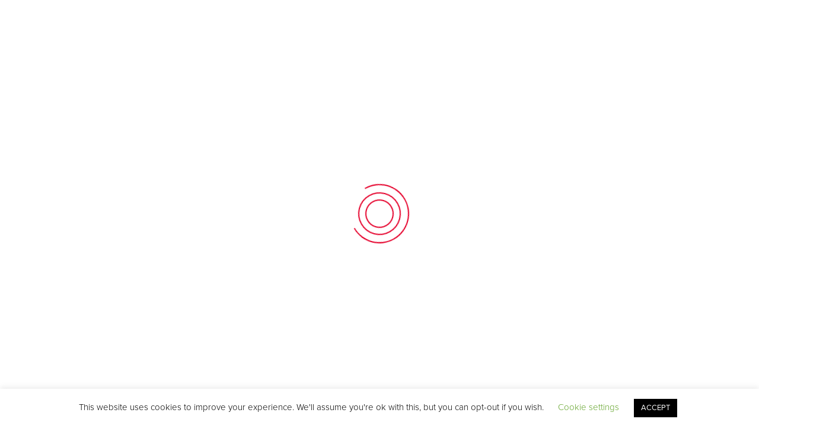

--- FILE ---
content_type: text/html; charset=UTF-8
request_url: https://berkhamstedreelclub.org/events/advance-your-dancing-22-23-6/
body_size: 24449
content:
<!DOCTYPE html>
<html lang="en-GB">
<head>
<meta charset="UTF-8">
<meta name="viewport" content="width=device-width, initial-scale=1">
<link rel="profile" href="http://gmpg.org/xfn/11">
<link rel="pingback" href="https://berkhamstedreelclub.org/xmlrpc.php">

<meta name='robots' content='index, follow, max-image-preview:large, max-snippet:-1, max-video-preview:-1' />
	<style>img:is([sizes="auto" i], [sizes^="auto," i]) { contain-intrinsic-size: 3000px 1500px }</style>
	
	<!-- This site is optimized with the Yoast SEO plugin v26.7 - https://yoast.com/wordpress/plugins/seo/ -->
	<title>Advance your Dancing class with Ken Martlew - Berkhamsted Strathspey &amp; Reel Club</title>
	<meta name="description" content="Scottish Country Dancing class for those with good knowledge of common formations and ready for a challenge." />
	<link rel="canonical" href="https://berkhamstedreelclub.org/events/advance-your-dancing-22-23-6/" />
	<meta property="og:locale" content="en_GB" />
	<meta property="og:type" content="article" />
	<meta property="og:title" content="Advance your Dancing class with Ken Martlew - Berkhamsted Strathspey &amp; Reel Club" />
	<meta property="og:description" content="Scottish Country Dancing class for those with good knowledge of common formations and ready for a challenge." />
	<meta property="og:url" content="https://berkhamstedreelclub.org/events/advance-your-dancing-22-23-6/" />
	<meta property="og:site_name" content="Berkhamsted Strathspey &amp; Reel Club" />
	<meta property="article:publisher" content="https://www.facebook.com/Berkhamsted-Strathspey-Reel-Club-175361115995805/" />
	<meta property="article:modified_time" content="2022-08-17T19:07:58+00:00" />
	<meta name="twitter:card" content="summary_large_image" />
	<meta name="twitter:label1" content="Estimated reading time" />
	<meta name="twitter:data1" content="1 minute" />
	<script type="application/ld+json" class="yoast-schema-graph">{"@context":"https://schema.org","@graph":[{"@type":"WebPage","@id":"https://berkhamstedreelclub.org/events/advance-your-dancing-22-23-6/","url":"https://berkhamstedreelclub.org/events/advance-your-dancing-22-23-6/","name":"Advance your Dancing class with Ken Martlew - Berkhamsted Strathspey &amp; Reel Club","isPartOf":{"@id":"https://berkhamstedreelclub.org/#website"},"datePublished":"2022-08-06T19:26:15+00:00","dateModified":"2022-08-17T19:07:58+00:00","description":"Scottish Country Dancing class for those with good knowledge of common formations and ready for a challenge.","breadcrumb":{"@id":"https://berkhamstedreelclub.org/events/advance-your-dancing-22-23-6/#breadcrumb"},"inLanguage":"en-GB","potentialAction":[{"@type":"ReadAction","target":["https://berkhamstedreelclub.org/events/advance-your-dancing-22-23-6/"]}]},{"@type":"BreadcrumbList","@id":"https://berkhamstedreelclub.org/events/advance-your-dancing-22-23-6/#breadcrumb","itemListElement":[{"@type":"ListItem","position":1,"name":"Home","item":"https://berkhamstedreelclub.org/"},{"@type":"ListItem","position":2,"name":"Advance your Dancing class with Ken Martlew"}]},{"@type":"WebSite","@id":"https://berkhamstedreelclub.org/#website","url":"https://berkhamstedreelclub.org/","name":"Berkhamsted Strathspey &amp; Reel Club","description":"","potentialAction":[{"@type":"SearchAction","target":{"@type":"EntryPoint","urlTemplate":"https://berkhamstedreelclub.org/?s={search_term_string}"},"query-input":{"@type":"PropertyValueSpecification","valueRequired":true,"valueName":"search_term_string"}}],"inLanguage":"en-GB"}]}</script>
	<!-- / Yoast SEO plugin. -->


<link rel='dns-prefetch' href='//www.googletagmanager.com' />
<link rel='dns-prefetch' href='//fonts.googleapis.com' />
<link rel="alternate" type="application/rss+xml" title="Berkhamsted Strathspey &amp; Reel Club &raquo; Feed" href="https://berkhamstedreelclub.org/feed/" />
<link rel="alternate" type="application/rss+xml" title="Berkhamsted Strathspey &amp; Reel Club &raquo; Comments Feed" href="https://berkhamstedreelclub.org/comments/feed/" />
<script type="text/javascript">
/* <![CDATA[ */
window._wpemojiSettings = {"baseUrl":"https:\/\/s.w.org\/images\/core\/emoji\/16.0.1\/72x72\/","ext":".png","svgUrl":"https:\/\/s.w.org\/images\/core\/emoji\/16.0.1\/svg\/","svgExt":".svg","source":{"concatemoji":"https:\/\/berkhamstedreelclub.org\/wp-includes\/js\/wp-emoji-release.min.js?ver=6.8.3"}};
/*! This file is auto-generated */
!function(s,n){var o,i,e;function c(e){try{var t={supportTests:e,timestamp:(new Date).valueOf()};sessionStorage.setItem(o,JSON.stringify(t))}catch(e){}}function p(e,t,n){e.clearRect(0,0,e.canvas.width,e.canvas.height),e.fillText(t,0,0);var t=new Uint32Array(e.getImageData(0,0,e.canvas.width,e.canvas.height).data),a=(e.clearRect(0,0,e.canvas.width,e.canvas.height),e.fillText(n,0,0),new Uint32Array(e.getImageData(0,0,e.canvas.width,e.canvas.height).data));return t.every(function(e,t){return e===a[t]})}function u(e,t){e.clearRect(0,0,e.canvas.width,e.canvas.height),e.fillText(t,0,0);for(var n=e.getImageData(16,16,1,1),a=0;a<n.data.length;a++)if(0!==n.data[a])return!1;return!0}function f(e,t,n,a){switch(t){case"flag":return n(e,"\ud83c\udff3\ufe0f\u200d\u26a7\ufe0f","\ud83c\udff3\ufe0f\u200b\u26a7\ufe0f")?!1:!n(e,"\ud83c\udde8\ud83c\uddf6","\ud83c\udde8\u200b\ud83c\uddf6")&&!n(e,"\ud83c\udff4\udb40\udc67\udb40\udc62\udb40\udc65\udb40\udc6e\udb40\udc67\udb40\udc7f","\ud83c\udff4\u200b\udb40\udc67\u200b\udb40\udc62\u200b\udb40\udc65\u200b\udb40\udc6e\u200b\udb40\udc67\u200b\udb40\udc7f");case"emoji":return!a(e,"\ud83e\udedf")}return!1}function g(e,t,n,a){var r="undefined"!=typeof WorkerGlobalScope&&self instanceof WorkerGlobalScope?new OffscreenCanvas(300,150):s.createElement("canvas"),o=r.getContext("2d",{willReadFrequently:!0}),i=(o.textBaseline="top",o.font="600 32px Arial",{});return e.forEach(function(e){i[e]=t(o,e,n,a)}),i}function t(e){var t=s.createElement("script");t.src=e,t.defer=!0,s.head.appendChild(t)}"undefined"!=typeof Promise&&(o="wpEmojiSettingsSupports",i=["flag","emoji"],n.supports={everything:!0,everythingExceptFlag:!0},e=new Promise(function(e){s.addEventListener("DOMContentLoaded",e,{once:!0})}),new Promise(function(t){var n=function(){try{var e=JSON.parse(sessionStorage.getItem(o));if("object"==typeof e&&"number"==typeof e.timestamp&&(new Date).valueOf()<e.timestamp+604800&&"object"==typeof e.supportTests)return e.supportTests}catch(e){}return null}();if(!n){if("undefined"!=typeof Worker&&"undefined"!=typeof OffscreenCanvas&&"undefined"!=typeof URL&&URL.createObjectURL&&"undefined"!=typeof Blob)try{var e="postMessage("+g.toString()+"("+[JSON.stringify(i),f.toString(),p.toString(),u.toString()].join(",")+"));",a=new Blob([e],{type:"text/javascript"}),r=new Worker(URL.createObjectURL(a),{name:"wpTestEmojiSupports"});return void(r.onmessage=function(e){c(n=e.data),r.terminate(),t(n)})}catch(e){}c(n=g(i,f,p,u))}t(n)}).then(function(e){for(var t in e)n.supports[t]=e[t],n.supports.everything=n.supports.everything&&n.supports[t],"flag"!==t&&(n.supports.everythingExceptFlag=n.supports.everythingExceptFlag&&n.supports[t]);n.supports.everythingExceptFlag=n.supports.everythingExceptFlag&&!n.supports.flag,n.DOMReady=!1,n.readyCallback=function(){n.DOMReady=!0}}).then(function(){return e}).then(function(){var e;n.supports.everything||(n.readyCallback(),(e=n.source||{}).concatemoji?t(e.concatemoji):e.wpemoji&&e.twemoji&&(t(e.twemoji),t(e.wpemoji)))}))}((window,document),window._wpemojiSettings);
/* ]]> */
</script>

<link rel='stylesheet' id='vc_extend_shortcode-css' href='https://berkhamstedreelclub.org/wp-content/plugins/themesflat/assets/css/shortcodes.css?ver=6.8.3' type='text/css' media='all' />
<link rel='stylesheet' id='vc_extend_style-css' href='https://berkhamstedreelclub.org/wp-content/plugins/themesflat/assets/css/shortcodes-3rd.css?ver=6.8.3' type='text/css' media='all' />
<link rel='stylesheet' id='bootstrap-css' href='https://berkhamstedreelclub.org/wp-content/themes/finance/css/bootstrap.css?ver=1' type='text/css' media='all' />
<style id='wp-emoji-styles-inline-css' type='text/css'>

	img.wp-smiley, img.emoji {
		display: inline !important;
		border: none !important;
		box-shadow: none !important;
		height: 1em !important;
		width: 1em !important;
		margin: 0 0.07em !important;
		vertical-align: -0.1em !important;
		background: none !important;
		padding: 0 !important;
	}
</style>
<link rel='stylesheet' id='wp-block-library-css' href='https://berkhamstedreelclub.org/wp-includes/css/dist/block-library/style.min.css?ver=6.8.3' type='text/css' media='all' />
<style id='classic-theme-styles-inline-css' type='text/css'>
/*! This file is auto-generated */
.wp-block-button__link{color:#fff;background-color:#32373c;border-radius:9999px;box-shadow:none;text-decoration:none;padding:calc(.667em + 2px) calc(1.333em + 2px);font-size:1.125em}.wp-block-file__button{background:#32373c;color:#fff;text-decoration:none}
</style>
<style id='wppb-content-restriction-start-style-inline-css' type='text/css'>


</style>
<style id='wppb-content-restriction-end-style-inline-css' type='text/css'>


</style>
<style id='wppb-edit-profile-style-inline-css' type='text/css'>


</style>
<style id='wppb-login-style-inline-css' type='text/css'>


</style>
<style id='wppb-recover-password-style-inline-css' type='text/css'>


</style>
<style id='wppb-register-style-inline-css' type='text/css'>


</style>
<style id='global-styles-inline-css' type='text/css'>
:root{--wp--preset--aspect-ratio--square: 1;--wp--preset--aspect-ratio--4-3: 4/3;--wp--preset--aspect-ratio--3-4: 3/4;--wp--preset--aspect-ratio--3-2: 3/2;--wp--preset--aspect-ratio--2-3: 2/3;--wp--preset--aspect-ratio--16-9: 16/9;--wp--preset--aspect-ratio--9-16: 9/16;--wp--preset--color--black: #000000;--wp--preset--color--cyan-bluish-gray: #abb8c3;--wp--preset--color--white: #ffffff;--wp--preset--color--pale-pink: #f78da7;--wp--preset--color--vivid-red: #cf2e2e;--wp--preset--color--luminous-vivid-orange: #ff6900;--wp--preset--color--luminous-vivid-amber: #fcb900;--wp--preset--color--light-green-cyan: #7bdcb5;--wp--preset--color--vivid-green-cyan: #00d084;--wp--preset--color--pale-cyan-blue: #8ed1fc;--wp--preset--color--vivid-cyan-blue: #0693e3;--wp--preset--color--vivid-purple: #9b51e0;--wp--preset--gradient--vivid-cyan-blue-to-vivid-purple: linear-gradient(135deg,rgba(6,147,227,1) 0%,rgb(155,81,224) 100%);--wp--preset--gradient--light-green-cyan-to-vivid-green-cyan: linear-gradient(135deg,rgb(122,220,180) 0%,rgb(0,208,130) 100%);--wp--preset--gradient--luminous-vivid-amber-to-luminous-vivid-orange: linear-gradient(135deg,rgba(252,185,0,1) 0%,rgba(255,105,0,1) 100%);--wp--preset--gradient--luminous-vivid-orange-to-vivid-red: linear-gradient(135deg,rgba(255,105,0,1) 0%,rgb(207,46,46) 100%);--wp--preset--gradient--very-light-gray-to-cyan-bluish-gray: linear-gradient(135deg,rgb(238,238,238) 0%,rgb(169,184,195) 100%);--wp--preset--gradient--cool-to-warm-spectrum: linear-gradient(135deg,rgb(74,234,220) 0%,rgb(151,120,209) 20%,rgb(207,42,186) 40%,rgb(238,44,130) 60%,rgb(251,105,98) 80%,rgb(254,248,76) 100%);--wp--preset--gradient--blush-light-purple: linear-gradient(135deg,rgb(255,206,236) 0%,rgb(152,150,240) 100%);--wp--preset--gradient--blush-bordeaux: linear-gradient(135deg,rgb(254,205,165) 0%,rgb(254,45,45) 50%,rgb(107,0,62) 100%);--wp--preset--gradient--luminous-dusk: linear-gradient(135deg,rgb(255,203,112) 0%,rgb(199,81,192) 50%,rgb(65,88,208) 100%);--wp--preset--gradient--pale-ocean: linear-gradient(135deg,rgb(255,245,203) 0%,rgb(182,227,212) 50%,rgb(51,167,181) 100%);--wp--preset--gradient--electric-grass: linear-gradient(135deg,rgb(202,248,128) 0%,rgb(113,206,126) 100%);--wp--preset--gradient--midnight: linear-gradient(135deg,rgb(2,3,129) 0%,rgb(40,116,252) 100%);--wp--preset--font-size--small: 13px;--wp--preset--font-size--medium: 20px;--wp--preset--font-size--large: 36px;--wp--preset--font-size--x-large: 42px;--wp--preset--spacing--20: 0.44rem;--wp--preset--spacing--30: 0.67rem;--wp--preset--spacing--40: 1rem;--wp--preset--spacing--50: 1.5rem;--wp--preset--spacing--60: 2.25rem;--wp--preset--spacing--70: 3.38rem;--wp--preset--spacing--80: 5.06rem;--wp--preset--shadow--natural: 6px 6px 9px rgba(0, 0, 0, 0.2);--wp--preset--shadow--deep: 12px 12px 50px rgba(0, 0, 0, 0.4);--wp--preset--shadow--sharp: 6px 6px 0px rgba(0, 0, 0, 0.2);--wp--preset--shadow--outlined: 6px 6px 0px -3px rgba(255, 255, 255, 1), 6px 6px rgba(0, 0, 0, 1);--wp--preset--shadow--crisp: 6px 6px 0px rgba(0, 0, 0, 1);}:where(.is-layout-flex){gap: 0.5em;}:where(.is-layout-grid){gap: 0.5em;}body .is-layout-flex{display: flex;}.is-layout-flex{flex-wrap: wrap;align-items: center;}.is-layout-flex > :is(*, div){margin: 0;}body .is-layout-grid{display: grid;}.is-layout-grid > :is(*, div){margin: 0;}:where(.wp-block-columns.is-layout-flex){gap: 2em;}:where(.wp-block-columns.is-layout-grid){gap: 2em;}:where(.wp-block-post-template.is-layout-flex){gap: 1.25em;}:where(.wp-block-post-template.is-layout-grid){gap: 1.25em;}.has-black-color{color: var(--wp--preset--color--black) !important;}.has-cyan-bluish-gray-color{color: var(--wp--preset--color--cyan-bluish-gray) !important;}.has-white-color{color: var(--wp--preset--color--white) !important;}.has-pale-pink-color{color: var(--wp--preset--color--pale-pink) !important;}.has-vivid-red-color{color: var(--wp--preset--color--vivid-red) !important;}.has-luminous-vivid-orange-color{color: var(--wp--preset--color--luminous-vivid-orange) !important;}.has-luminous-vivid-amber-color{color: var(--wp--preset--color--luminous-vivid-amber) !important;}.has-light-green-cyan-color{color: var(--wp--preset--color--light-green-cyan) !important;}.has-vivid-green-cyan-color{color: var(--wp--preset--color--vivid-green-cyan) !important;}.has-pale-cyan-blue-color{color: var(--wp--preset--color--pale-cyan-blue) !important;}.has-vivid-cyan-blue-color{color: var(--wp--preset--color--vivid-cyan-blue) !important;}.has-vivid-purple-color{color: var(--wp--preset--color--vivid-purple) !important;}.has-black-background-color{background-color: var(--wp--preset--color--black) !important;}.has-cyan-bluish-gray-background-color{background-color: var(--wp--preset--color--cyan-bluish-gray) !important;}.has-white-background-color{background-color: var(--wp--preset--color--white) !important;}.has-pale-pink-background-color{background-color: var(--wp--preset--color--pale-pink) !important;}.has-vivid-red-background-color{background-color: var(--wp--preset--color--vivid-red) !important;}.has-luminous-vivid-orange-background-color{background-color: var(--wp--preset--color--luminous-vivid-orange) !important;}.has-luminous-vivid-amber-background-color{background-color: var(--wp--preset--color--luminous-vivid-amber) !important;}.has-light-green-cyan-background-color{background-color: var(--wp--preset--color--light-green-cyan) !important;}.has-vivid-green-cyan-background-color{background-color: var(--wp--preset--color--vivid-green-cyan) !important;}.has-pale-cyan-blue-background-color{background-color: var(--wp--preset--color--pale-cyan-blue) !important;}.has-vivid-cyan-blue-background-color{background-color: var(--wp--preset--color--vivid-cyan-blue) !important;}.has-vivid-purple-background-color{background-color: var(--wp--preset--color--vivid-purple) !important;}.has-black-border-color{border-color: var(--wp--preset--color--black) !important;}.has-cyan-bluish-gray-border-color{border-color: var(--wp--preset--color--cyan-bluish-gray) !important;}.has-white-border-color{border-color: var(--wp--preset--color--white) !important;}.has-pale-pink-border-color{border-color: var(--wp--preset--color--pale-pink) !important;}.has-vivid-red-border-color{border-color: var(--wp--preset--color--vivid-red) !important;}.has-luminous-vivid-orange-border-color{border-color: var(--wp--preset--color--luminous-vivid-orange) !important;}.has-luminous-vivid-amber-border-color{border-color: var(--wp--preset--color--luminous-vivid-amber) !important;}.has-light-green-cyan-border-color{border-color: var(--wp--preset--color--light-green-cyan) !important;}.has-vivid-green-cyan-border-color{border-color: var(--wp--preset--color--vivid-green-cyan) !important;}.has-pale-cyan-blue-border-color{border-color: var(--wp--preset--color--pale-cyan-blue) !important;}.has-vivid-cyan-blue-border-color{border-color: var(--wp--preset--color--vivid-cyan-blue) !important;}.has-vivid-purple-border-color{border-color: var(--wp--preset--color--vivid-purple) !important;}.has-vivid-cyan-blue-to-vivid-purple-gradient-background{background: var(--wp--preset--gradient--vivid-cyan-blue-to-vivid-purple) !important;}.has-light-green-cyan-to-vivid-green-cyan-gradient-background{background: var(--wp--preset--gradient--light-green-cyan-to-vivid-green-cyan) !important;}.has-luminous-vivid-amber-to-luminous-vivid-orange-gradient-background{background: var(--wp--preset--gradient--luminous-vivid-amber-to-luminous-vivid-orange) !important;}.has-luminous-vivid-orange-to-vivid-red-gradient-background{background: var(--wp--preset--gradient--luminous-vivid-orange-to-vivid-red) !important;}.has-very-light-gray-to-cyan-bluish-gray-gradient-background{background: var(--wp--preset--gradient--very-light-gray-to-cyan-bluish-gray) !important;}.has-cool-to-warm-spectrum-gradient-background{background: var(--wp--preset--gradient--cool-to-warm-spectrum) !important;}.has-blush-light-purple-gradient-background{background: var(--wp--preset--gradient--blush-light-purple) !important;}.has-blush-bordeaux-gradient-background{background: var(--wp--preset--gradient--blush-bordeaux) !important;}.has-luminous-dusk-gradient-background{background: var(--wp--preset--gradient--luminous-dusk) !important;}.has-pale-ocean-gradient-background{background: var(--wp--preset--gradient--pale-ocean) !important;}.has-electric-grass-gradient-background{background: var(--wp--preset--gradient--electric-grass) !important;}.has-midnight-gradient-background{background: var(--wp--preset--gradient--midnight) !important;}.has-small-font-size{font-size: var(--wp--preset--font-size--small) !important;}.has-medium-font-size{font-size: var(--wp--preset--font-size--medium) !important;}.has-large-font-size{font-size: var(--wp--preset--font-size--large) !important;}.has-x-large-font-size{font-size: var(--wp--preset--font-size--x-large) !important;}
:where(.wp-block-post-template.is-layout-flex){gap: 1.25em;}:where(.wp-block-post-template.is-layout-grid){gap: 1.25em;}
:where(.wp-block-columns.is-layout-flex){gap: 2em;}:where(.wp-block-columns.is-layout-grid){gap: 2em;}
:root :where(.wp-block-pullquote){font-size: 1.5em;line-height: 1.6;}
</style>
<link rel='stylesheet' id='contact-form-7-css' href='https://berkhamstedreelclub.org/wp-content/plugins/contact-form-7/includes/css/styles.css?ver=6.1.4' type='text/css' media='all' />
<link rel='stylesheet' id='cookie-law-info-css' href='https://berkhamstedreelclub.org/wp-content/plugins/cookie-law-info/legacy/public/css/cookie-law-info-public.css?ver=3.3.9.1' type='text/css' media='all' />
<link rel='stylesheet' id='cookie-law-info-gdpr-css' href='https://berkhamstedreelclub.org/wp-content/plugins/cookie-law-info/legacy/public/css/cookie-law-info-gdpr.css?ver=3.3.9.1' type='text/css' media='all' />
<link rel='stylesheet' id='pmpro_frontend_base-css' href='https://berkhamstedreelclub.org/wp-content/plugins/paid-memberships-pro/css/frontend/base.css?ver=3.5.6' type='text/css' media='all' />
<link rel='stylesheet' id='pmpro_frontend_variation_1-css' href='https://berkhamstedreelclub.org/wp-content/plugins/paid-memberships-pro/css/frontend/variation_1.css?ver=3.5.6' type='text/css' media='all' />
<link rel='stylesheet' id='select2-css' href='https://berkhamstedreelclub.org/wp-content/plugins/paid-memberships-pro/css/select2.min.css?ver=4.1.0-beta.0' type='text/css' media='screen' />
<link rel='stylesheet' id='themesflat-theme-slug-fonts-css' href='https://fonts.googleapis.com/css?family=Poppins%3Aregular%7CPoppins%3Aregular%7CPoppins%3A500' type='text/css' media='all' />
<link rel='stylesheet' id='themesflat-main-css' href='https://berkhamstedreelclub.org/wp-content/themes/finance/css/main.css?ver=6.8.3' type='text/css' media='all' />
<link rel='stylesheet' id='themesflat-style-css' href='https://berkhamstedreelclub.org/wp-content/themes/finance/style.css?ver=6.8.3' type='text/css' media='all' />
<style id='themesflat-style-inline-css' type='text/css'>
.page-title { background-image: url(https://berkhamstedreelclub.org/wp-content/themes/finance/images/page-title.jpg) ; }
body,button,input,select,textarea { font-family:Poppins ; }
body,button,input,select,textarea { font-weight:400;}
body,button,input,select,textarea { font-style:normal; }
body,button,input,select,textarea { font-size:16px; }
body,button,input,select,textarea { line-height:24px !important; }
h1,h2,h3,h5,h6 { font-family:Poppins;}
h1,h2,h3,h4,h5,h6 { font-weight:400;}
h1,h2,h3,h4,h5,h6  { font-style:normal; }
#mainnav > ul > li > a { font-family:Poppins;}
#mainnav > ul > li > a { font-weight:500;}
#mainnav > ul > li > a  { font-style:normal; }
#mainnav ul li a { font-size:12px;}
#mainnav ul li a { line_height92px;}
h1 { font-size:40px; }
h2 { font-size:30px; }
h3 { font-size:24px; }
h4 { font-size:20px; }
h5 { font-size:15px; }
h6 { font-size:13px; }
.page-title .page-title-heading h1, .breadcrumbs .trail-end, .breadcrumbs span { color:#ffffff; }
.breadcrumbs span a, .breadcrumbs a,.breadcrumbs span.sep { color:#ffffff; }
.page-title { Padding:15px 0; }
a:hover,.wrap-client-slide .owl-theme .owl-controls .owl-nav div.owl-prev:hover:before, .wrap-client-slide .owl-theme .owl-controls .owl-nav div.owl-next:hover:before,ul.flat-list li:before,.navigation.posts-navigation .nav-links li a .meta-nav,article h4.entry-time a,.author-post .info .name a,.flat-portfolio .portfolio-gallery .item .title-post a:hover,.flat-portfolio .portfolio-gallery .item .category-post a:hover,.footer-widgets ul li a:hover,.bottom #menu-bottom li a:hover,.flat-iconbox.flat-iconbox-style2:hover .box-icon span,.imagebox.style-2 .box-button a,.imagebox.style-2 .box-header .box-title a:hover,.imagebox.style-3 .box-header .box-title a:hover,.flat-iconbox.style-3 .box-header .box-icon span,.testimonial-slider.style-2 .testimonial-author .author-info,.blog-shortcode.blog-home3 article .read-more a,.blog-shortcode.blog-home3 article .read-more a:after,.flat-text-block-timeline .year,.imagebox.services-grid .box-button a,.imagebox.services-grid .box-header .box-title a:hover,.flat-portfolio .item .title-post a:hover,.portfolio-filter li a:hover,.breadcrumbs span a:hover, .breadcrumbs a:hover,.flat-imagebox.style-2 .flat-imagebox-button a,.flat-imagebox.style-2 .flat-imagebox-header .flat-imagebox-title a:hover,.flat-iconbox.style-3 .flat-iconbox-header .flat-iconbox-icon span,.flat-imagebox.services-grid .flat-imagebox-button a,article .entry-meta ul li a:hover,.breadcrumbs span a, .breadcrumbs a, .breadcrumbs span.sep { color:#e5002b;}
.title-section .title:after,.flat-iconbox.rounded .box-icon,.owl-theme .owl-controls .owl-nav [class*=owl-],.blog-shortcode article .featured-post:after,.blog-shortcode article:hover .entry-meta,.flat-iconbox.circle .box-icon,.flat-progress .progress-animate,.flat-button,.flat-team .box-readmore a,.portfolio-filter li.active a:after,.portfolio-filter li a:after,.flat-socials li a,.imagebox.style-2 .box-image:after,.title-section.style3 .title:after,.imagebox.style-3 .box-image:before,.imagebox.style-3 .box-image:after,.testimonial-slider.style-2.owl-theme.owl-theme .owl-controls .owl-nav [class*=owl-]:hover,.btn-cons a:hover,.testimonials-sidebar .owl-theme .owl-dots .owl-dot span:hover, .testimonials-sidebar .owl-theme .owl-dots .owl-dot.active span,.imagebox.services-grid .box-image:after,.blog-shortcode article .read-more a:hover,input[type='submit'],.flat-imagebox .flat-imagebox-button a,.flat-iconbox.rounded .flat-iconbox-icon,.flat-imagebox.style-2 .flat-imagebox-image:after,.flat-iconbox.circle .flat-iconbox-icon,.testimonial-slider.style-1 .testimonial-content:before,.flat-imagebox.style-3 .flat-imagebox-image:before,.flat-imagebox.style-3 .flat-imagebox-image:after,.flat-imagebox.services-grid .flat-imagebox-image:after,article .entry-content .more-link { background-color:#e5002b; }
 .info-top-right a.appoinment,.imagebox .box-button a,.imagebox .box-header:before,.call-back-form .flat-button-form,.flat-before-footer .custom-info .icon,button, input[type='button'], input[type='reset'],.go-top:hover,.page-template-tpl .vc_toggle_active .vc_toggle_title,.wpb_gallery_slides .flex-direction-nav li a,.sidebar .widget.widget_nav_menu ul li:first-child a:before,.featured-post.blog-slider .flex-prev, .featured-post.blog-slider .flex-next,.vc_tta.vc_tta-accordion .vc_tta-controls-icon-position-left.vc_tta-panel-title>a,#flat-portfolio-carousel ul.flex-direction-nav li a,.navigation.posts-navigation .nav-links li a:after,.title_related_portfolio:after,.navigation.paging-navigation a:hover,.widget .widget-title:after,.widget.widget_tag_cloud .tagcloud a,.navigation.paging-navigation .current,.widget.widget_categories ul li:first-child > a:before,.blog-single .entry-footer .tags-links a,.comment-reply-title:after, .comment-title:after,#mc4wp-form-1 input[type='submit'] {
			background-color:#e5002b;
		}
textarea:focus,
		input[type='text']:focus,
		input[type='password']:focus,
		input[type='datetime']:focus,
		input[type='datetime-local']:focus,
		input[type='date']:focus,
		input[type='month']:focus,
		input[type='time']:focus,
		input[type='week']:focus,
		input[type='number']:focus,
		input[type='email']:focus,
		input[type='url']:focus,
		input[type='search']:focus,
		input[type='tel']:focus,
		input[type='color']:focus,.testimonial-slider.owl-theme .owl-dots .owl-dot.active span:before,.navigation.paging-navigation .current,.flat-iconbox.flat-iconbox-style2:hover .box-icon,.testimonial-slider.style-2.owl-theme.owl-theme .owl-controls .owl-nav [class*=owl-]:hover { border-color:#e5002b!important}
 {
			border-color:#e5002b!important;
		}
.loading-effect-2 > span, .loading-effect-2 > span:before, .loading-effect-2 > span:after {border: 2px solid#e5002b;}
.loading-effect-2 > span { border-left-color: transparent !important;}
.imagebox .box-button a:hover,.navigation.paging-navigation a:hover {
			color: #fff !important;
		}
.info-top-right a.appoinment:hover,
    .imagebox .box-button a:hover,.call-back-form .flat-button-form:hover,button:hover, input[type='reset']:hover,.wpb_gallery_slides .flex-direction-nav li a:hover,.featured-post.blog-slider .flex-prev:hover, .featured-post.blog-slider .flex-next:hover,.vc_tta.vc_tta-accordion .vc_tta-controls-icon-position-left.vc_tta-panel-title>a:hover,#flat-portfolio-carousel ul.flex-direction-nav li a:hover,.navigation.posts-navigation .nav-links li:hover a:after,.widget.widget_tag_cloud .tagcloud a:hover,.blog-single .entry-footer .tags-links a:hover,#mc4wp-form-1 input[type='submit']:hover {
		background-color: #2e363a !important;
	}
.show-search a i:hover,article h4.entry-time a:hover,
	.header-style2 .nav-wrap #mainnav > ul > li > a:hover,
	.header-style3 .nav-wrap #mainnav > ul > li > a:hover {
		color:  #2e363a !important;
	}
body { color:#000000!important}
.flat-top { background-color:#000000 !important; } 
.flat-top,.info-top-right,.info-top-right a.appoinment { color:#ffffff!important ;} 
.header.header-style1,.nav.header-style2,.wrap-header-style3 { background-color:#fff;}
#mainnav > ul > li > a { color:#424242;}
#mainnav > ul > li > a:hover,#mainnav > ul > li.current-menu-item > a { color:#e5002b !important;}
#mainnav ul.sub-menu > li > a { color:#fff!important;}
#mainnav ul.sub-menu { background-color:#1d2738;}
#mainnav ul.sub-menu > li > a:hover { background-color:#e5002b!important;}
#mainnav ul.sub-menu > li { border-color:#2d374a!important;}
.footer { background-color:#2e363a!important;}
.footer a, .footer, .flat-before-footer .custom-info > div,.footer-widgets ul li a { color:#e5e5e5;}
.bottom { background-color:#2e363a!important;}
.bottom .copyright p,.bottom #menu-bottom li a { color:#e5e5e5;}

</style>
<link rel='stylesheet' id='font-fontawesome-css' href='https://berkhamstedreelclub.org/wp-content/themes/finance/css/font-awesome.css?ver=6.8.3' type='text/css' media='all' />
<link rel='stylesheet' id='font-ionicons-css' href='https://berkhamstedreelclub.org/wp-content/themes/finance/css/ionicons.min.css?ver=6.8.3' type='text/css' media='all' />
<link rel='stylesheet' id='flexslider-css' href='https://berkhamstedreelclub.org/wp-content/themes/finance/css/flexslider.css?ver=6.8.3' type='text/css' media='all' />
<!--[if lte IE 9]>
<link rel='stylesheet' id='ie9-css' href='https://berkhamstedreelclub.org/wp-content/themes/finance/css/ie.css?ver=6.8.3' type='text/css' media='all' />
<![endif]-->
<link rel='stylesheet' id='animate-css' href='https://berkhamstedreelclub.org/wp-content/themes/finance/css/animate.css?ver=6.8.3' type='text/css' media='all' />
<link rel='stylesheet' id='responsive-css' href='https://berkhamstedreelclub.org/wp-content/themes/finance/css/responsive.css?ver=6.8.3' type='text/css' media='all' />
<link rel='stylesheet' id='rhc-print-css-css' href='https://berkhamstedreelclub.org/wp-content/plugins/calendarize-it/css/print.css?ver=1.0.2' type='text/css' media='all' />
<link rel='stylesheet' id='calendarizeit-css' href='https://berkhamstedreelclub.org/wp-content/plugins/calendarize-it/css/frontend.min.css?ver=4.0.8.6' type='text/css' media='all' />
<link rel='stylesheet' id='rhc-last-minue-css' href='https://berkhamstedreelclub.org/wp-content/plugins/calendarize-it/css/last_minute_fixes.css?ver=1.1.1' type='text/css' media='all' />
<link rel='stylesheet' id='wppb_stylesheet-css' href='https://berkhamstedreelclub.org/wp-content/plugins/profile-builder/assets/css/style-front-end.css?ver=3.15.2' type='text/css' media='all' />
<script type="text/javascript" src="https://berkhamstedreelclub.org/wp-includes/js/dist/hooks.min.js?ver=4d63a3d491d11ffd8ac6" id="wp-hooks-js"></script>
<script type="text/javascript" src="https://berkhamstedreelclub.org/wp-includes/js/dist/i18n.min.js?ver=5e580eb46a90c2b997e6" id="wp-i18n-js"></script>
<script type="text/javascript" id="wp-i18n-js-after">
/* <![CDATA[ */
wp.i18n.setLocaleData( { 'text direction\u0004ltr': [ 'ltr' ] } );
/* ]]> */
</script>
<script type="text/javascript" src="https://berkhamstedreelclub.org/wp-includes/js/jquery/jquery.min.js?ver=3.7.1" id="jquery-core-js"></script>
<script type="text/javascript" src="https://berkhamstedreelclub.org/wp-includes/js/jquery/jquery-migrate.min.js?ver=3.4.1" id="jquery-migrate-js"></script>
<script type="text/javascript" id="cookie-law-info-js-extra">
/* <![CDATA[ */
var Cli_Data = {"nn_cookie_ids":[],"cookielist":[],"non_necessary_cookies":[],"ccpaEnabled":"","ccpaRegionBased":"","ccpaBarEnabled":"","strictlyEnabled":["necessary","obligatoire"],"ccpaType":"gdpr","js_blocking":"","custom_integration":"","triggerDomRefresh":"","secure_cookies":""};
var cli_cookiebar_settings = {"animate_speed_hide":"500","animate_speed_show":"500","background":"#FFF","border":"#b1a6a6c2","border_on":"","button_1_button_colour":"#000","button_1_button_hover":"#000000","button_1_link_colour":"#fff","button_1_as_button":"1","button_1_new_win":"","button_2_button_colour":"#333","button_2_button_hover":"#292929","button_2_link_colour":"#444","button_2_as_button":"","button_2_hidebar":"","button_3_button_colour":"#000","button_3_button_hover":"#000000","button_3_link_colour":"#fff","button_3_as_button":"1","button_3_new_win":"","button_4_button_colour":"#000","button_4_button_hover":"#000000","button_4_link_colour":"#62a329","button_4_as_button":"","button_7_button_colour":"#61a229","button_7_button_hover":"#4e8221","button_7_link_colour":"#fff","button_7_as_button":"1","button_7_new_win":"","font_family":"inherit","header_fix":"","notify_animate_hide":"1","notify_animate_show":"","notify_div_id":"#cookie-law-info-bar","notify_position_horizontal":"right","notify_position_vertical":"bottom","scroll_close":"","scroll_close_reload":"","accept_close_reload":"","reject_close_reload":"","showagain_tab":"1","showagain_background":"#fff","showagain_border":"#000","showagain_div_id":"#cookie-law-info-again","showagain_x_position":"100px","text":"#000","show_once_yn":"","show_once":"10000","logging_on":"","as_popup":"","popup_overlay":"1","bar_heading_text":"","cookie_bar_as":"banner","popup_showagain_position":"bottom-right","widget_position":"left"};
var log_object = {"ajax_url":"https:\/\/berkhamstedreelclub.org\/wp-admin\/admin-ajax.php"};
/* ]]> */
</script>
<script type="text/javascript" src="https://berkhamstedreelclub.org/wp-content/plugins/cookie-law-info/legacy/public/js/cookie-law-info-public.js?ver=3.3.9.1" id="cookie-law-info-js"></script>
<script type="text/javascript" src="https://berkhamstedreelclub.org/wp-content/plugins/paid-memberships-pro/js/select2.min.js?ver=4.1.0-beta.0" id="select2-js"></script>
<script type="text/javascript" src="//berkhamstedreelclub.org/wp-content/plugins/revslider/sr6/assets/js/rbtools.min.js?ver=6.7.39" async id="tp-tools-js"></script>
<script type="text/javascript" src="//berkhamstedreelclub.org/wp-content/plugins/revslider/sr6/assets/js/rs6.min.js?ver=6.7.39" async id="revmin-js"></script>
<script type="text/javascript" src="https://berkhamstedreelclub.org/wp-content/plugins/themesflat/includes/portfolio//lib/js/isotope.min.js?ver=1" id="themesflat-isotope-js"></script>
<script type="text/javascript" src="https://berkhamstedreelclub.org/wp-content/plugins/themesflat/includes/portfolio//lib/js/imagesloaded.min.js?ver=1" id="themesflat-imagesloaded-js"></script>
<script type="text/javascript" src="https://berkhamstedreelclub.org/wp-content/plugins/calendarize-it/js/bootstrap.min.js?ver=3.0.0" id="bootstrap-js"></script>
<script type="text/javascript" src="https://berkhamstedreelclub.org/wp-content/plugins/calendarize-it/js/bootstrap-select.js?ver=1.0.2" id="bootstrap-select-js"></script>
<script type="text/javascript" src="https://berkhamstedreelclub.org/wp-content/plugins/calendarize-it/js/moment.js?ver=2.29.1" id="rhc-moment-js"></script>
<script type="text/javascript" src="https://berkhamstedreelclub.org/wp-includes/js/jquery/ui/core.min.js?ver=1.13.3" id="jquery-ui-core-js"></script>
<script type="text/javascript" src="https://berkhamstedreelclub.org/wp-includes/js/jquery/ui/accordion.min.js?ver=1.13.3" id="jquery-ui-accordion-js"></script>
<script type="text/javascript" src="https://berkhamstedreelclub.org/wp-includes/js/jquery/ui/mouse.min.js?ver=1.13.3" id="jquery-ui-mouse-js"></script>
<script type="text/javascript" src="https://berkhamstedreelclub.org/wp-includes/js/jquery/ui/slider.min.js?ver=1.13.3" id="jquery-ui-slider-js"></script>
<script type="text/javascript" src="https://berkhamstedreelclub.org/wp-includes/js/jquery/ui/resizable.min.js?ver=1.13.3" id="jquery-ui-resizable-js"></script>
<script type="text/javascript" src="https://berkhamstedreelclub.org/wp-includes/js/jquery/ui/draggable.min.js?ver=1.13.3" id="jquery-ui-draggable-js"></script>
<script type="text/javascript" src="https://berkhamstedreelclub.org/wp-includes/js/jquery/ui/controlgroup.min.js?ver=1.13.3" id="jquery-ui-controlgroup-js"></script>
<script type="text/javascript" src="https://berkhamstedreelclub.org/wp-includes/js/jquery/ui/checkboxradio.min.js?ver=1.13.3" id="jquery-ui-checkboxradio-js"></script>
<script type="text/javascript" src="https://berkhamstedreelclub.org/wp-includes/js/jquery/ui/button.min.js?ver=1.13.3" id="jquery-ui-button-js"></script>
<script type="text/javascript" src="https://berkhamstedreelclub.org/wp-includes/js/jquery/ui/dialog.min.js?ver=1.13.3" id="jquery-ui-dialog-js"></script>
<script type="text/javascript" src="https://berkhamstedreelclub.org/wp-includes/js/jquery/ui/tabs.min.js?ver=1.13.3" id="jquery-ui-tabs-js"></script>
<script type="text/javascript" src="https://berkhamstedreelclub.org/wp-includes/js/jquery/ui/sortable.min.js?ver=1.13.3" id="jquery-ui-sortable-js"></script>
<script type="text/javascript" src="https://berkhamstedreelclub.org/wp-includes/js/jquery/ui/droppable.min.js?ver=1.13.3" id="jquery-ui-droppable-js"></script>
<script type="text/javascript" src="https://berkhamstedreelclub.org/wp-includes/js/jquery/ui/datepicker.min.js?ver=1.13.3" id="jquery-ui-datepicker-js"></script>
<script type="text/javascript" id="jquery-ui-datepicker-js-after">
/* <![CDATA[ */
jQuery(function(jQuery){jQuery.datepicker.setDefaults({"closeText":"Close","currentText":"Today","monthNames":["January","February","March","April","May","June","July","August","September","October","November","December"],"monthNamesShort":["Jan","Feb","Mar","Apr","May","Jun","Jul","Aug","Sep","Oct","Nov","Dec"],"nextText":"Next","prevText":"Previous","dayNames":["Sunday","Monday","Tuesday","Wednesday","Thursday","Friday","Saturday"],"dayNamesShort":["Sun","Mon","Tue","Wed","Thu","Fri","Sat"],"dayNamesMin":["S","M","T","W","T","F","S"],"dateFormat":"d MM yy","firstDay":1,"isRTL":false});});
/* ]]> */
</script>
<script type="text/javascript" src="https://berkhamstedreelclub.org/wp-includes/js/jquery/ui/menu.min.js?ver=1.13.3" id="jquery-ui-menu-js"></script>
<script type="text/javascript" src="https://berkhamstedreelclub.org/wp-includes/js/dist/dom-ready.min.js?ver=f77871ff7694fffea381" id="wp-dom-ready-js"></script>
<script type="text/javascript" id="wp-a11y-js-translations">
/* <![CDATA[ */
( function( domain, translations ) {
	var localeData = translations.locale_data[ domain ] || translations.locale_data.messages;
	localeData[""].domain = domain;
	wp.i18n.setLocaleData( localeData, domain );
} )( "default", {"translation-revision-date":"2025-11-13 00:57:08+0000","generator":"GlotPress\/4.0.3","domain":"messages","locale_data":{"messages":{"":{"domain":"messages","plural-forms":"nplurals=2; plural=n != 1;","lang":"en_GB"},"Notifications":["Notifications"]}},"comment":{"reference":"wp-includes\/js\/dist\/a11y.js"}} );
/* ]]> */
</script>
<script type="text/javascript" src="https://berkhamstedreelclub.org/wp-includes/js/dist/a11y.min.js?ver=3156534cc54473497e14" id="wp-a11y-js"></script>
<script type="text/javascript" src="https://berkhamstedreelclub.org/wp-includes/js/jquery/ui/autocomplete.min.js?ver=1.13.3" id="jquery-ui-autocomplete-js"></script>
<script type="text/javascript" src="https://berkhamstedreelclub.org/wp-content/plugins/calendarize-it/js/deprecated.js?ver=bundled-jquery-ui" id="jquery-ui-wp-js"></script>
<script type="text/javascript" id="calendarize-js-extra">
/* <![CDATA[ */
var RHC = {"ajaxurl":"https:\/\/berkhamstedreelclub.org\/","mobile_width":"480","last_modified":"4b634f7a4a24e215a7177c77e5aeb705","tooltip_details":[],"visibility_check":"1","gmt_offset":"0","disable_event_link":"0","rhc_options":{}};
/* ]]> */
</script>
<script type="text/javascript" src="https://berkhamstedreelclub.org/wp-content/plugins/calendarize-it/js/frontend.min.js?ver=5.0.1.6" id="calendarize-js"></script>
<script type="text/javascript" src="https://maps.google.com/maps/api/js?libraries=places&amp;ver=3.0" id="google-api3-js"></script>
<script type="text/javascript" src="https://berkhamstedreelclub.org/wp-content/plugins/calendarize-it/js/rhc_gmap3.js?ver=1.0.1" id="rhc_gmap3-js"></script>

<!-- Google tag (gtag.js) snippet added by Site Kit -->
<!-- Google Analytics snippet added by Site Kit -->
<script type="text/javascript" src="https://www.googletagmanager.com/gtag/js?id=GT-NMK2DQDD" id="google_gtagjs-js" async></script>
<script type="text/javascript" id="google_gtagjs-js-after">
/* <![CDATA[ */
window.dataLayer = window.dataLayer || [];function gtag(){dataLayer.push(arguments);}
gtag("set","linker",{"domains":["berkhamstedreelclub.org"]});
gtag("js", new Date());
gtag("set", "developer_id.dZTNiMT", true);
gtag("config", "GT-NMK2DQDD");
 window._googlesitekit = window._googlesitekit || {}; window._googlesitekit.throttledEvents = []; window._googlesitekit.gtagEvent = (name, data) => { var key = JSON.stringify( { name, data } ); if ( !! window._googlesitekit.throttledEvents[ key ] ) { return; } window._googlesitekit.throttledEvents[ key ] = true; setTimeout( () => { delete window._googlesitekit.throttledEvents[ key ]; }, 5 ); gtag( "event", name, { ...data, event_source: "site-kit" } ); }; 
/* ]]> */
</script>
<script></script><link rel="https://api.w.org/" href="https://berkhamstedreelclub.org/wp-json/" /><link rel="alternate" title="JSON" type="application/json" href="https://berkhamstedreelclub.org/wp-json/wp/v2/events/6438" /><link rel="EditURI" type="application/rsd+xml" title="RSD" href="https://berkhamstedreelclub.org/xmlrpc.php?rsd" />
<meta name="generator" content="WordPress 6.8.3" />
<link rel='shortlink' href='https://berkhamstedreelclub.org/?p=4869' />
<link rel="alternate" title="oEmbed (JSON)" type="application/json+oembed" href="https://berkhamstedreelclub.org/wp-json/oembed/1.0/embed?url=https%3A%2F%2Fberkhamstedreelclub.org%2Fevents%2Fadvance-your-dancing-22-23-6%2F" />
<link rel="alternate" title="oEmbed (XML)" type="text/xml+oembed" href="https://berkhamstedreelclub.org/wp-json/oembed/1.0/embed?url=https%3A%2F%2Fberkhamstedreelclub.org%2Fevents%2Fadvance-your-dancing-22-23-6%2F&#038;format=xml" />
<meta name="generator" content="Site Kit by Google 1.170.0" /><style id="pmpro_colors">:root {
	--pmpro--color--base: #ffffff;
	--pmpro--color--contrast: #222222;
	--pmpro--color--accent: #0c3d54;
	--pmpro--color--accent--variation: hsl( 199,75%,28.5% );
	--pmpro--color--border--variation: hsl( 0,0%,91% );
}</style><meta name="generator" content="Powered by WPBakery Page Builder - drag and drop page builder for WordPress."/>
<meta name="generator" content="Powered by Slider Revolution 6.7.39 - responsive, Mobile-Friendly Slider Plugin for WordPress with comfortable drag and drop interface." />
<link rel="icon" href="https://berkhamstedreelclub.org/wp-content/uploads/2019/07/favicon-32x32.jpg" sizes="32x32" />
<link rel="icon" href="https://berkhamstedreelclub.org/wp-content/uploads/2019/07/favicon.jpg" sizes="192x192" />
<link rel="apple-touch-icon" href="https://berkhamstedreelclub.org/wp-content/uploads/2019/07/favicon.jpg" />
<meta name="msapplication-TileImage" content="https://berkhamstedreelclub.org/wp-content/uploads/2019/07/favicon.jpg" />
<script>function setREVStartSize(e){
			//window.requestAnimationFrame(function() {
				window.RSIW = window.RSIW===undefined ? window.innerWidth : window.RSIW;
				window.RSIH = window.RSIH===undefined ? window.innerHeight : window.RSIH;
				try {
					var pw = document.getElementById(e.c).parentNode.offsetWidth,
						newh;
					pw = pw===0 || isNaN(pw) || (e.l=="fullwidth" || e.layout=="fullwidth") ? window.RSIW : pw;
					e.tabw = e.tabw===undefined ? 0 : parseInt(e.tabw);
					e.thumbw = e.thumbw===undefined ? 0 : parseInt(e.thumbw);
					e.tabh = e.tabh===undefined ? 0 : parseInt(e.tabh);
					e.thumbh = e.thumbh===undefined ? 0 : parseInt(e.thumbh);
					e.tabhide = e.tabhide===undefined ? 0 : parseInt(e.tabhide);
					e.thumbhide = e.thumbhide===undefined ? 0 : parseInt(e.thumbhide);
					e.mh = e.mh===undefined || e.mh=="" || e.mh==="auto" ? 0 : parseInt(e.mh,0);
					if(e.layout==="fullscreen" || e.l==="fullscreen")
						newh = Math.max(e.mh,window.RSIH);
					else{
						e.gw = Array.isArray(e.gw) ? e.gw : [e.gw];
						for (var i in e.rl) if (e.gw[i]===undefined || e.gw[i]===0) e.gw[i] = e.gw[i-1];
						e.gh = e.el===undefined || e.el==="" || (Array.isArray(e.el) && e.el.length==0)? e.gh : e.el;
						e.gh = Array.isArray(e.gh) ? e.gh : [e.gh];
						for (var i in e.rl) if (e.gh[i]===undefined || e.gh[i]===0) e.gh[i] = e.gh[i-1];
											
						var nl = new Array(e.rl.length),
							ix = 0,
							sl;
						e.tabw = e.tabhide>=pw ? 0 : e.tabw;
						e.thumbw = e.thumbhide>=pw ? 0 : e.thumbw;
						e.tabh = e.tabhide>=pw ? 0 : e.tabh;
						e.thumbh = e.thumbhide>=pw ? 0 : e.thumbh;
						for (var i in e.rl) nl[i] = e.rl[i]<window.RSIW ? 0 : e.rl[i];
						sl = nl[0];
						for (var i in nl) if (sl>nl[i] && nl[i]>0) { sl = nl[i]; ix=i;}
						var m = pw>(e.gw[ix]+e.tabw+e.thumbw) ? 1 : (pw-(e.tabw+e.thumbw)) / (e.gw[ix]);
						newh =  (e.gh[ix] * m) + (e.tabh + e.thumbh);
					}
					var el = document.getElementById(e.c);
					if (el!==null && el) el.style.height = newh+"px";
					el = document.getElementById(e.c+"_wrapper");
					if (el!==null && el) {
						el.style.height = newh+"px";
						el.style.display = "block";
					}
				} catch(e){
					console.log("Failure at Presize of Slider:" + e)
				}
			//});
		  };</script>
		<style type="text/css" id="wp-custom-css">
			body, p, h1, h2, h3, h4, h5, h6, #mainnav > ul > li > a, .tp-caption, .flat-imagebox .flat-imagebox-button a
{
	font-family: proxima-nova, sans-serif !important;

}
.vc_custom_1566485479811, .vc_custom_1566485582361, .vc_custom_1563792808284, .vc_custom_1566485694001
{
    padding-top: 15px !important;
    padding-bottom: 35px !important;
}
p{
	letter-spacing: 0.5px !important;
}
.title-section.style3 .title, .title-section .title
{
font-weight: 400 !important;
}
.blog-shortcode article h2 {
    font-size: 20px;
}
.flat-imagebox .flat-imagebox-button a
{
    font-weight: 400;
    letter-spacing: 2px;
}
.flat-team .team-info .team-name
{
font-weight: 400;
}
.bottom .menu li a
{
    padding: 0 0 0 10px;
}
.footer {
    background-color: #000000!important;
}
.bottom {
    background-color: #e5002b!important;
}
.widget .widget-title
{
    font-weight: 400;
    text-transform: capitalize;
}
p {
    margin-bottom: 12px;
}
.page-title {
        display: none;
}
#mainnav > ul > li > a 
{
padding: 0 8px 0 8px;
}
.sub-title-pages h1.title
{
    font-size: 25px;
}
#mainnav ul li a {
   
    letter-spacing: 1px;
}
#mainnav ul.sub-menu > li > a:hover {
    background-color: #000000 !important;
}
.vc_btn3.vc_btn3-size-md {
    
    padding-top: 18px;
	padding-bottom: 18px;
}
@media only screen and (max-width: 479px)

{

.tp-caption.content-slide
 {
    
color: #fff !important;

}
}
.btn-menu:before, .btn-menu:after, .btn-menu span {
	background-color: #e5002b;
}
.rhc.fe-extrainfo-container.se-vbox.fe-have-image-1 {
    display: none;
}
@media only screen and (max-width: 481px){
	
 .vc_custom_1563362842913 {
    padding-top: 40px !important;
    padding-bottom: 40px !important;
  }
.vc_custom_1563362832539 {
    padding-top: 50px !important;
    padding-bottom: 20px !important;
	}
	.vc_custom_1563855479819 {
    padding-top: 40px !important;
    padding-bottom: 50px !important;
}
	.vc_custom_1563879695575
{
padding-top: 40px !important;
    padding-bottom: 10px !important;
}
	.vc_custom_1563878389738 {
    padding-top: 50px !important;
		padding-bottom: 20px !important;
	}
	.vc_custom_1563856216848 {
    padding-top: 50px !important;
    padding-bottom: 30px !important;
}
	.vc_custom_1563942667677 {
    padding-top: 40px !important;
}
.vc_custom_1563942467462 {
    padding-bottom: 40px !important;
}
	.vc_custom_1563780209371 {
    padding-top: 50px !important;
    padding-bottom: 50px !important;
}
	.about-space
{
display: none !important;
}
	.vc_custom_1563794068152 {
    padding-top: 50px !important;
    padding-bottom: 30px !important;
}
	.vc_custom_1563856319877 {
    padding-top: 40px !important;
    padding-bottom: 10px !important;
}
.vc_custom_1563943233862 {
    padding-bottom: 40px !important;
}
.vc_custom_1563856493471 {
    padding-top: 40px !important;
    padding-bottom: 30px !important;
}
	.vc_custom_1563792808284 {
    padding-top: 20px !important;
    padding-bottom: 40px !important;
}
.vc_custom_1563431474094 {
    padding-top: 20px !important;
    padding-bottom: 1px !important;
}
.vc_custom_1563431228522 {
    padding-top: 0px !important;
    padding-bottom: 10px !important;
}
.vc_custom_1563943951018 {
    padding-top: 40px !important;
    padding-bottom: 30px !important;
}
	.vc_custom_1563859737445 {
    padding-top: 40px !important;
    padding-bottom: 40px !important;
}
	.vc_custom_1563862010177 {
    padding-top: 40px !important;
    padding-bottom: 40px !important;
}
.vc_custom_1563860341699 {
    padding-top: 40px !important;
    padding-bottom: 40px !important;
}
	.vc_custom_1563864201513 {
    padding-top: 40px !important;
    padding-bottom: 40px !important;
}
	.vc_custom_1563866445986 {
    padding-top: 30px !important;
    padding-bottom: 30px !important;
}
.vc_custom_1563780209371 {
    padding-top: 20px !important;
    padding-bottom: 40px !important;
}
.vc_custom_1563866445986 {
    padding-top: 30px !important;
    padding-bottom: 30px !important;
}
.vc_custom_1563879627773 {
    padding-top: 40px !important;
	padding-bottom: 30px !important;
	}
	.vc_custom_1563787257821 {
    padding-top: 40px !important;
    padding-bottom: 40px !important;
}
	.vc_custom_1563788366829 {
    padding-top: 30px !important;
    padding-bottom: 40px !important;
  
}
.vc_custom_1563873257291 {
    padding-top: 40px !important;
    padding-bottom: 40px !important;
}
	.vc_custom_1563875008960 {
    padding-top: 40px !important;
    padding-bottom: 40px !important;
}
	.vc_custom_1563875736240 {
    padding-top: 40px !important;
    padding-bottom: 30px !important;
}
	.vc_custom_1489223079802 {
    padding-top: 40px !important;
    padding-bottom: 0px !important;
}
	.vc_custom_1564459664576 {
    padding-top: 30px !important;
    padding-bottom: 40px !important;
}
	.club-button .vc_btn3.vc_btn3-color-danger
{
    line-height: 20px !IMPORTANT;
}
	.vc_custom_1564401275055 {
    padding-top: 30px !important;
    padding-bottom: 30px !important;
}
	.vc_custom_1564401303608 {
    padding-top: 30px !important;
    padding-bottom: 30px !important;
}
	.vc_custom_1564461641873 {
    padding-top: 30px !important;
    padding-bottom: 30px !important;
}
	.vc_custom_1564462826001 {
    padding-top: 30px !important;
    padding-bottom: 20px !important;
}
	.vc_custom_1564464408184 {
    padding-top: 30px !important;
    padding-bottom: 30px !important;
}
	.vc_custom_1564469706192 {
    padding-top: 30px !important;
    padding-bottom: 30px !important;
}
	.vc_custom_1564469656534 {
    padding-top: 10px !important;
    padding-bottom: 30px !important;
}
	.vc_custom_1564400625676 {
    padding-top: 30px !important;
    padding-bottom: 40px !important;
}
}
article .entry-title {
    font-weight: 400;
    font-size: 30px;
    margin: 3px 0 20px 0;
    text-transform: capitalize;
}


.fe-extrainfo-holder.fe-extrainfo-col2.span6 {
    padding: 30px;
}
elist-dbox, .se-dbox, .se-vbox {
    line-height: 1.625;
}
.rhc.fe-extrainfo-container {
   
    margin-top: 35px;
}
.rhc .row-fluid .fe-image-holder[class*=span] {
    margin: 0px;
}
.fe-extrainfo-container .fe-image-holder img {
    padding: 0;
    border: none;
}
.rhc .row-fluid .fe-image-holder img
{
    right: -29px;
}
.content-area.fullwidth{
	width:100% !important;
}
.rhc .fe-extrainfo-holder [class*="icon-"] 
{
margin-bottom: 15px;
}

		</style>
		<noscript><style> .wpb_animate_when_almost_visible { opacity: 1; }</style></noscript><meta property="og:title" content="Advance your Dancing class with Ken Martlew" />
<meta property="og:description" content="" />
</head>

<body class="pmpro-variation_1 wp-singular events-template-default page page-id-6438 wp-theme-finance pmpro-body-has-access has-topbar header_sticky wide sidebar-right wpb-js-composer js-comp-ver-8.7.1 vc_responsive">

<div class="themesflat-boxed">
	<!-- Preloader -->
	<div class="preloader">
		<div class="clear-loading loading-effect-2">
			<span></span>
		</div>
	</div>
	
	<!-- Hero Slider 1 -->	
	<!-- Top -->
<div class="flat-top header-style1">    
    <div class="container">
        <div class="row">
        	<div class="col-md-6">
            <div class="custom-info">
            <ul><li class="phone"><i class="fa fa-phone"></i>Call us: 07956 572925</li>
            </ul>
            </div>            </div><!-- /.col-md-7 -->

            <div class="col-md-6 text-right">
                    <ul class="flat-socials">
        	<li>
                            <a href="https://www.facebook.com/Berkhamsted-Strathspey-Reel-Club-175361115995805/" target="_blank" rel="alternate" title="Facebook">
                                <i class="fa fa-facebook"></i>
                            </a>
                        </li><li>
                            <a href="https://www.youtube.com/user/BerkhamstedReel?feature=creators_cornier-%2F%2Fs.ytimg.com%2Fyt%2Fimg%2Fcreators_corner%2FYouTube%2F40x40_yt_white.png" target="_blank" rel="alternate" title="YouTube">
                                <i class="fa fa-youtube"></i>
                            </a>
                        </li><li>
                            <a href="https://www.flickr.com/photos/berkhamstedreelclub/" target="_blank" rel="alternate" title="Flickr">
                                <i class="fa fa-flickr"></i>
                            </a>
                        </li>        </ul><!-- /.social -->       
 	           

            </div><!-- /.col-md-6 -->

        </div><!-- /.container -->
    </div><!-- /.container -->        
</div><!-- /.top -->
<div class="flat_header_wrap header-style1" data-header_style="header-style1"><!-- Header -->
<header id="header" class="header header-style1" >
    <div class="container">
        <div class="row">
            <div class="col-md-12">
                <div class="header-wrap clearfix">
                    	<div id="logo" class="logo" style="margin-top: 15px; margin-bottom: 15px;" data-width="237" data-height="60">		        	
		<a href="https://berkhamstedreelclub.org/" title="Berkhamsted Strathspey &amp; Reel Club">
			<img class="site-logo" src="https://berkhamstedreelclub.org/wp-content/uploads/2019/07/logo1-1.jpg" alt="Berkhamsted Strathspey &amp; Reel Club" width="237" height="60" data-retina="https://berkhamstedreelclub.org/wp-content/uploads/2019/07/logo1-1.jpg" data-logo_site="https://berkhamstedreelclub.org/wp-content/uploads/2019/07/logo1-1.jpg" data-logo_sticky="https://berkhamstedreelclub.org/wp-content/uploads/2019/07/logo1-1.jpg" data-site_retina_logo_sticky="https://berkhamstedreelclub.org/wp-content/uploads/2019/07/logo1-1.jpg" data-retina_base="https://berkhamstedreelclub.org/wp-content/uploads/2019/07/logo1-1.jpg" />
		</a>
	</div>

                    
                    <div class="nav-wrap">
    <div class="btn-menu">
        <span></span>
    </div><!-- //mobile menu button -->
               
    <nav id="mainnav" class="mainnav" role="navigation">
        <ul id="menu-primary-menu" class="menu"><li id="menu-item-1706" class="menu-item menu-item-type-custom menu-item-object-custom menu-item-home menu-item-1706"><a href="https://berkhamstedreelclub.org/">HOME</a></li>
<li id="menu-item-1707" class="menu-item menu-item-type-custom menu-item-object-custom menu-item-has-children menu-item-1707"><a href="https://berkhamstedreelclub.org/about/">SCOTTISH COUNTRY DANCING</a>
<ul class="sub-menu">
	<li id="menu-item-1708" class="menu-item menu-item-type-custom menu-item-object-custom menu-item-1708"><a href="https://berkhamstedreelclub.org/about/">ABOUT</a></li>
	<li id="menu-item-1709" class="menu-item menu-item-type-custom menu-item-object-custom menu-item-1709"><a href="https://berkhamstedreelclub.org/taking-part/">TAKE PART</a></li>
	<li id="menu-item-1710" class="menu-item menu-item-type-custom menu-item-object-custom menu-item-1710"><a href="https://berkhamstedreelclub.org/contact-us/">CONTACT US</a></li>
</ul>
</li>
<li id="menu-item-1711" class="menu-item menu-item-type-custom menu-item-object-custom menu-item-has-children menu-item-1711"><a href="https://berkhamstedreelclub.org/our-club/">CLUB</a>
<ul class="sub-menu">
	<li id="menu-item-1712" class="menu-item menu-item-type-custom menu-item-object-custom menu-item-1712"><a href="https://berkhamstedreelclub.org/our-club/">ABOUT</a></li>
	<li id="menu-item-1713" class="menu-item menu-item-type-custom menu-item-object-custom menu-item-1713"><a href="https://berkhamstedreelclub.org/club-activities/">ACTIVITIES</a></li>
	<li id="menu-item-2488" class="menu-item menu-item-type-post_type menu-item-object-page menu-item-2488"><a href="https://berkhamstedreelclub.org/committee/">COMMITTEE</a></li>
	<li id="menu-item-1714" class="menu-item menu-item-type-custom menu-item-object-custom menu-item-1714"><a href="https://berkhamstedreelclub.org/join-us/">JOIN US</a></li>
	<li id="menu-item-1715" class="menu-item menu-item-type-custom menu-item-object-custom menu-item-1715"><a href="https://berkhamstedreelclub.org/bsrc-early-history/">BS&#038;RC EARLY HISTORY</a></li>
	<li id="menu-item-1716" class="menu-item menu-item-type-custom menu-item-object-custom menu-item-has-children menu-item-1716"><a href="https://berkhamstedreelclub.org/resources-and-links/">RESOURCES AND LINKS</a>
	<ul class="sub-menu">
		<li id="menu-item-1717" class="menu-item menu-item-type-custom menu-item-object-custom menu-item-1717"><a href="https://berkhamstedreelclub.org/general-information/">GENERAL INFORMATION</a></li>
		<li id="menu-item-1718" class="menu-item menu-item-type-custom menu-item-object-custom menu-item-1718"><a href="https://berkhamstedreelclub.org/neighbouring-clubs-branches/">NEIGHBOURING CLUBS &#038; BRANCHES</a></li>
		<li id="menu-item-1719" class="menu-item menu-item-type-custom menu-item-object-custom menu-item-1719"><a href="https://berkhamstedreelclub.org/bands/">BANDS</a></li>
		<li id="menu-item-1720" class="menu-item menu-item-type-custom menu-item-object-custom menu-item-1720"><a href="https://berkhamstedreelclub.org/outfitters/">OUTFITTERS</a></li>
	</ul>
</li>
</ul>
</li>
<li id="menu-item-1723" class="menu-item menu-item-type-custom menu-item-object-custom menu-item-1723"><a href="https://berkhamstedreelclub.org/calendar/">CALENDAR</a></li>
<li id="menu-item-1724" class="menu-item menu-item-type-custom menu-item-object-custom menu-item-1724"><a href="https://berkhamstedreelclub.org/displays/">BOOK US</a></li>
<li id="menu-item-1725" class="menu-item menu-item-type-custom menu-item-object-custom menu-item-1725"><a href="https://berkhamstedreelclub.org/gallery/">GALLERY</a></li>
<li id="menu-item-1726" class="menu-item menu-item-type-custom menu-item-object-custom menu-item-1726"><a href="https://berkhamstedreelclub.org/dances-music/">DANCES</a></li>
<li id="menu-item-2459" class="menu-item menu-item-type-post_type menu-item-object-page menu-item-2459"><a href="https://berkhamstedreelclub.org/memberlogin/">MEMBER</a></li>
<li id="menu-item-1728" class="menu-item menu-item-type-custom menu-item-object-custom menu-item-has-children menu-item-1728"><a href="https://berkhamstedreelclub.org/contact-us/">CONTACT</a>
<ul class="sub-menu">
	<li id="menu-item-1729" class="menu-item menu-item-type-custom menu-item-object-custom menu-item-1729"><a href="https://berkhamstedreelclub.org/contact-us/">CONTACT</a></li>
	<li id="menu-item-1730" class="menu-item menu-item-type-custom menu-item-object-custom menu-item-1730"><a href="https://berkhamstedreelclub.org/contact/contact-2/">LOCATION MAP</a></li>
</ul>
</li>
</ul>    </nav><!-- #site-navigation -->  
</div><!-- /.nav-wrap -->               

                              
                </div><!-- /.header-wrap -->
                <div class="submenu top-search widget_search">
                    <form role="search" method="get" class="search-form" action="https://berkhamstedreelclub.org/">
				<label>
					<span class="screen-reader-text">Search for:</span>
					<input type="search" class="search-field" placeholder="Search &hellip;" value="" name="s" />
				</label>
				<input type="submit" class="search-submit" value="Search" />
			</form>                </div> 
            </div><!-- /.col-md-12 -->
        </div><!-- /.row -->
    </div><!-- /.container -->    
</header><!-- /.header -->

</div>

        



	<!-- Page Title -->
	
<!-- Page title -->
<div class="page-title pagetitle_style_1">
    <div class="overlay"></div>   
    <div class="container"> 
        <div class="row">
            <div class="col-md-12 page-title-container">
                
                                 
            </div><!-- /.col-md-12 -->  
        </div><!-- /.row -->  
    </div><!-- /.container -->                      
</div><!-- /.page-title --> 	
	<div id="content" class="page-wrap sidebar-right">
		<div class="container content-wrapper">
			<div class="row">
<div class="col-md-12">

	<div id="primary" class="content-area fullwidth">
		<main id="main" class="post-wrap" role="main">

							
<article id="post-6438" class="post-6438 events type-events status-publish hentry calendar-bsrc-regular-classes-club-nights-blue pmpro-has-access">	

	
	<div class="entry-content">
		<div itemscope="itemscope" itemtype="http://schema.org/Event"><meta itemprop="name" content="Advance your Dancing class with Ken Martlew"><meta itemprop="url" content="https://berkhamstedreelclub.org/events/advance-your-dancing-22-23-6/"><meta itemprop="startDate" content="2023-03-27T20:00:00"><meta itemprop="endDate" content="2023-03-27T22:00:00"><meta itemprop="description" content="For more information on the content for this class please refer to this page."><meta itemprop="image" content="https://berkhamstedreelclub.org/wp-content/uploads/2019/08/already-a-member-home-page.jpg"></div>For more information on the content for this class please refer to this <strong><a href="https://berkhamstedreelclub.org/dancing-levels/" target="_blank" rel="noopener">page</a></strong>.<div  class="rhc fe-extrainfo-container se-dbox fe-have-image-1" style=""><div class="fe-extrainfo-container2 row-fluid"><div class="fe-extrainfo-holder fe-extrainfo-col1 span6"><div class="row-fluid"><div class="span12 fe-maincol fe-maincol-0" data-column_index="0"><div class="row-fluid fe-sortable"><div class="span12"><div class="rhc-info-cell fe-cell-postmeta icon-postmeta-rhc_post_title postmeta-rhc_post_title fe-is-empty-0 fe-is-empty-label-0"><label class="fe-extrainfo-label">Event details:</label><span class="fe-extrainfo-value " >Advance your Dancing class with Ken Martlew</span></div></div></div><div class="row-fluid fe-sortable"><div class="span12"><div class="rhc-info-cell fe-cell-postmeta icon-postmeta-fc_start postmeta-fc_start fe-is-empty-0 fe-is-empty-label-0"><label class="fe-extrainfo-label">Start date</label><span class="fe-extrainfo-value rhc_date" data-fc_field="start" data-date="2023-03-27T00:00:00" data-tz="UTC" data-udate="1679875200" data-fc_date_format="MMMM d, yyyy">March 27, 2023</span></div></div></div><div class="row-fluid fe-sortable"><div class="span12"><div class="rhc-info-cell fe-cell-postmeta icon-postmeta-fc_start_time postmeta-fc_start_time fe-is-empty-0 fe-is-empty-label-0"><label class="fe-extrainfo-label">Start time</label><span class="fe-extrainfo-value rhc_date" data-fc_field="start" data-date="2026-01-19T20:00:00" data-tz="UTC" data-udate="1768852800" data-fc_date_format="h:mm tt">8:00 pm</span></div></div></div><div class="row-fluid fe-sortable"><div class="span12"><div class="rhc-info-cell fe-cell-postmeta icon-postmeta-fc_end_time postmeta-fc_end_time fe-is-empty-0 fe-is-empty-label-0"><label class="fe-extrainfo-label">End time</label><span class="fe-extrainfo-value rhc_date" data-fc_field="end" data-date="2026-01-19T22:00:00" data-tz="UTC" data-udate="1768860000" data-fc_date_format="h:mm tt">10:00 pm</span></div></div></div></div></div></div><div class="fe-image-holder span6"><img fetchpriority="high" decoding="async" width="640" height="427" src="https://berkhamstedreelclub.org/wp-content/uploads/2019/08/already-a-member-home-page-640x427.jpg" class="attachment-large size-large" alt="Already a Member" srcset="https://berkhamstedreelclub.org/wp-content/uploads/2019/08/already-a-member-home-page.jpg 640w, https://berkhamstedreelclub.org/wp-content/uploads/2019/08/already-a-member-home-page-300x200.jpg 300w" sizes="(max-width: 640px) 100vw, 640px" /></div></div></div><br />
</p>
			</div><!-- .entry-content -->

	<!-- <footer class="entry-footer">
			</footer> -->
</article><!-- #post-## -->

				
			
		</main><!-- #main -->
	</div><!-- #primary -->

	
</div><!-- /.col-md-12 -->


            </div><!-- /.row -->
        </div><!-- /.container -->
    </div><!-- #content -->

            <!-- Footer -->
        <footer class="footer ">      
            <div class="container">
                <div class="row">
                    <div class="col-md-12">
                        <div class="flat-before-footer">
                        <aside id="text-6" class="widget widget_text">			<div class="textwidget"><div class="custom-info">
<div><div class="icon"><i class="fa fa-envelope"></i></div>&#115;&#x65;&#99;&#x40;&#98;&#x65;&#114;&#x6b;&#104;&#x61;&#109;&#x73;&#116;&#x65;&#100;&#x72;&#101;&#x65;&#108;&#x63;&#108;&#x75;&#98;&#x2e;&#111;&#x72;&#103;</div> 
<div><div class="icon"><i class="fa fa-phone"></i></div>07956 572925</div>
<div><div class="icon"><i class="fa fa-map-marker"></i></div>Potten End Village Hall, Berkhamsted HP4 2QG, UK</div>
</div></div>
		</aside>   
                        </div><!-- /.flat-before-footer -->
                    </div><!-- /.col-md-12 -->  
                </div><!-- /.row -->  
                
                <div class="row"> 
                    <div class="footer-widgets">
                                        
                                       <div class="col-md-4">
                        <div id="text-7" class="widget widget_text">			<div class="textwidget"><div class="textwidget">
<p class="desc">
Founded by four brothers – Fergus, George, Robert and Simon Bateson – when they came down from University: we have now been dancing since 1952. 2022 was our Platinum Jubilee Year!</p>

<img src="http://berkhamstedreelclub.org/wp-content/uploads/2019/10/RSCDS-logo-footer.fw_.png" style="    margin-top: 20px;
">

</div>
</div>
		</div>                    </div><!-- /.col-md- -->

                                        <div class="col-md-4">
                        <div id="nav_menu-2" class="widget widget_nav_menu"><div class="menu-footer-container"><ul id="menu-footer" class="menu"><li id="menu-item-71" class="menu-item menu-item-type-custom menu-item-object-custom menu-item-home menu-item-71"><a href="https://berkhamstedreelclub.org/">Home</a></li>
<li id="menu-item-77" class="menu-item menu-item-type-custom menu-item-object-custom menu-item-77"><a href="https://berkhamstedreelclub.org/our-club/">About Us</a></li>
<li id="menu-item-83" class="menu-item menu-item-type-custom menu-item-object-custom menu-item-83"><a href="https://berkhamstedreelclub.org/about/">Scottish Country Dancing</a></li>
<li id="menu-item-72" class="menu-item menu-item-type-custom menu-item-object-custom menu-item-72"><a href="https://berkhamstedreelclub.org/club-activities/">Our Club</a></li>
<li id="menu-item-84" class="menu-item menu-item-type-custom menu-item-object-custom menu-item-84"><a href="https://berkhamstedreelclub.org/calendar/">Calendar</a></li>
<li id="menu-item-73" class="menu-item menu-item-type-custom menu-item-object-custom menu-item-73"><a href="https://berkhamstedreelclub.org/displays/">Book Us</a></li>
<li id="menu-item-85" class="menu-item menu-item-type-custom menu-item-object-custom menu-item-85"><a href="https://berkhamstedreelclub.org/blog-gird/">News</a></li>
<li id="menu-item-74" class="menu-item menu-item-type-custom menu-item-object-custom menu-item-74"><a href="https://berkhamstedreelclub.org/gallery/">Gallery</a></li>
<li id="menu-item-86" class="menu-item menu-item-type-custom menu-item-object-custom menu-item-86"><a href="https://berkhamstedreelclub.org/dances-music/">Dances</a></li>
<li id="menu-item-76" class="menu-item menu-item-type-custom menu-item-object-custom menu-item-76"><a href="https://berkhamstedreelclub.org/memberlogin/">Member Pages</a></li>
<li id="menu-item-2301" class="menu-item menu-item-type-post_type menu-item-object-page menu-item-2301"><a href="https://berkhamstedreelclub.org/faqs/">FAQ&#8217;s</a></li>
<li id="menu-item-87" class="menu-item menu-item-type-custom menu-item-object-custom menu-item-87"><a href="https://berkhamstedreelclub.org/contact-us/">Contact Us</a></li>
</ul></div></div>                    </div><!-- /.col-md- -->

                                        <div class="col-md-4">
                        <div id="mc4wp_form_widget-1" class="widget widget_mc4wp_form_widget"><h2 class="widget-title">Sign Up To Our Newsletter</h2><script>(function() {
	window.mc4wp = window.mc4wp || {
		listeners: [],
		forms: {
			on: function(evt, cb) {
				window.mc4wp.listeners.push(
					{
						event   : evt,
						callback: cb
					}
				);
			}
		}
	}
})();
</script><!-- Mailchimp for WordPress v4.10.9 - https://wordpress.org/plugins/mailchimp-for-wp/ --><form id="mc4wp-form-1" class="mc4wp-form mc4wp-form-78" method="post" data-id="78" data-name="" ><div class="mc4wp-form-fields"><p>
    <label>List choice</label>
    <label>
        <input name="_mc4wp_lists[]" type="checkbox" value="91cb257d6d" checked="true"> <span>Berkhamsted Strathspey &amp; Reel Club</span>
    </label>
</p>
<p>
	
	<input type="email" name="EMAIL" placeholder="Your email address" required />
</p>

<p>
	<input type="submit" value="SUBMIT" />
</p></div><label style="display: none !important;">Leave this field empty if you're human: <input type="text" name="_mc4wp_honeypot" value="" tabindex="-1" autocomplete="off" /></label><input type="hidden" name="_mc4wp_timestamp" value="1768823538" /><input type="hidden" name="_mc4wp_form_id" value="78" /><input type="hidden" name="_mc4wp_form_element_id" value="mc4wp-form-1" /><div class="mc4wp-response"></div></form><!-- / Mailchimp for WordPress Plugin --></div>                    </div><!-- /.col-md- -->

                                    
                    </div><!-- /.footer-widgets -->  
                </div><!-- /.row -->    
            </div><!-- /.container -->   
        </footer>
    
    <!-- Bottom -->
    <div class="bottom">
        <div class="container">           
            <div class="row">
                <div class="col-md-12">
                    <div class="copyright">                        
                        Copyright 2019 Berkhamsted Strathspey &amp; Reel Club. All Rights Reserved.                    </div>

                    <div class="widget widget-custom-menu">
                        <ul id="menu-bottom" class="menu"><li id="menu-item-89" class="menu-item menu-item-type-custom menu-item-object-custom menu-item-89"><a href="https://www.facebook.com/Berkhamsted-Strathspey-Reel-Club-175361115995805/"><img src="https://berkhamstedreelclub.org/wp-content/uploads/2019/07/facebook.png"></a></li>
<li id="menu-item-1687" class="menu-item menu-item-type-custom menu-item-object-custom menu-item-1687"><a href="https://www.youtube.com/user/BerkhamstedReel?feature=creators_cornier-%2F%2Fs.ytimg.com%2Fyt%2Fimg%2Fcreators_corner%2FYouTube%2F40x40_yt_white.png"><img src="https://berkhamstedreelclub.org/wp-content/uploads/2019/07/youtube.png"></a></li>
<li id="menu-item-2441" class="menu-item menu-item-type-custom menu-item-object-custom menu-item-2441"><a href="https://www.flickr.com/photos/berkhamstedreelclub/"><img src="https://berkhamstedreelclub.org/wp-content/uploads/2019/07/fsocial.jpg"></a></li>
</ul>                        
                    </div>
                                     
                                            <!-- Go Top -->
                        <a class="go-top show">
                            <i class="fa fa-chevron-up"></i>
                        </a>
                                        
                </div><!-- /.col-md-12 -->
            </div><!-- /.row -->
        </div><!-- /.container -->
    </div>    
</div><!-- /#boxed -->

		<script>
			window.RS_MODULES = window.RS_MODULES || {};
			window.RS_MODULES.modules = window.RS_MODULES.modules || {};
			window.RS_MODULES.waiting = window.RS_MODULES.waiting || [];
			window.RS_MODULES.defered = false;
			window.RS_MODULES.moduleWaiting = window.RS_MODULES.moduleWaiting || {};
			window.RS_MODULES.type = 'compiled';
		</script>
		<script type="speculationrules">
{"prefetch":[{"source":"document","where":{"and":[{"href_matches":"\/*"},{"not":{"href_matches":["\/wp-*.php","\/wp-admin\/*","\/wp-content\/uploads\/*","\/wp-content\/*","\/wp-content\/plugins\/*","\/wp-content\/themes\/finance\/*","\/*\\?(.+)"]}},{"not":{"selector_matches":"a[rel~=\"nofollow\"]"}},{"not":{"selector_matches":".no-prefetch, .no-prefetch a"}}]},"eagerness":"conservative"}]}
</script>
<!--googleoff: all--><div id="cookie-law-info-bar" data-nosnippet="true"><span>This website uses cookies to improve your experience. We'll assume you're ok with this, but you can opt-out if you wish. <a role='button' class="cli_settings_button" style="margin:5px 20px 5px 20px">Cookie settings</a><a role='button' data-cli_action="accept" id="cookie_action_close_header" class="medium cli-plugin-button cli-plugin-main-button cookie_action_close_header cli_action_button wt-cli-accept-btn" style="margin:5px">ACCEPT</a></span></div><div id="cookie-law-info-again" data-nosnippet="true"><span id="cookie_hdr_showagain">Privacy &amp; Cookies Policy</span></div><div class="cli-modal" data-nosnippet="true" id="cliSettingsPopup" tabindex="-1" role="dialog" aria-labelledby="cliSettingsPopup" aria-hidden="true">
  <div class="cli-modal-dialog" role="document">
	<div class="cli-modal-content cli-bar-popup">
		  <button type="button" class="cli-modal-close" id="cliModalClose">
			<svg class="" viewBox="0 0 24 24"><path d="M19 6.41l-1.41-1.41-5.59 5.59-5.59-5.59-1.41 1.41 5.59 5.59-5.59 5.59 1.41 1.41 5.59-5.59 5.59 5.59 1.41-1.41-5.59-5.59z"></path><path d="M0 0h24v24h-24z" fill="none"></path></svg>
			<span class="wt-cli-sr-only">Close</span>
		  </button>
		  <div class="cli-modal-body">
			<div class="cli-container-fluid cli-tab-container">
	<div class="cli-row">
		<div class="cli-col-12 cli-align-items-stretch cli-px-0">
			<div class="cli-privacy-overview">
				<h4>Privacy Overview</h4>				<div class="cli-privacy-content">
					<div class="cli-privacy-content-text">This website uses cookies to improve your experience while you navigate through the website. Out of these cookies, the cookies that are categorized as necessary are stored on your browser as they are essential for the working of basic functionalities of the website. We also use third-party cookies that help us analyze and understand how you use this website. These cookies will be stored in your browser only with your consent. You also have the option to opt-out of these cookies. But opting out of some of these cookies may have an effect on your browsing experience.</div>
				</div>
				<a class="cli-privacy-readmore" aria-label="Show more" role="button" data-readmore-text="Show more" data-readless-text="Show less"></a>			</div>
		</div>
		<div class="cli-col-12 cli-align-items-stretch cli-px-0 cli-tab-section-container">
												<div class="cli-tab-section">
						<div class="cli-tab-header">
							<a role="button" tabindex="0" class="cli-nav-link cli-settings-mobile" data-target="necessary" data-toggle="cli-toggle-tab">
								Necessary							</a>
															<div class="wt-cli-necessary-checkbox">
									<input type="checkbox" class="cli-user-preference-checkbox"  id="wt-cli-checkbox-necessary" data-id="checkbox-necessary" checked="checked"  />
									<label class="form-check-label" for="wt-cli-checkbox-necessary">Necessary</label>
								</div>
								<span class="cli-necessary-caption">Always Enabled</span>
													</div>
						<div class="cli-tab-content">
							<div class="cli-tab-pane cli-fade" data-id="necessary">
								<div class="wt-cli-cookie-description">
									Necessary cookies are absolutely essential for the website to function properly. This category only includes cookies that ensures basic functionalities and security features of the website. These cookies do not store any personal information.								</div>
							</div>
						</div>
					</div>
																	<div class="cli-tab-section">
						<div class="cli-tab-header">
							<a role="button" tabindex="0" class="cli-nav-link cli-settings-mobile" data-target="non-necessary" data-toggle="cli-toggle-tab">
								Non-necessary							</a>
															<div class="cli-switch">
									<input type="checkbox" id="wt-cli-checkbox-non-necessary" class="cli-user-preference-checkbox"  data-id="checkbox-non-necessary" checked='checked' />
									<label for="wt-cli-checkbox-non-necessary" class="cli-slider" data-cli-enable="Enabled" data-cli-disable="Disabled"><span class="wt-cli-sr-only">Non-necessary</span></label>
								</div>
													</div>
						<div class="cli-tab-content">
							<div class="cli-tab-pane cli-fade" data-id="non-necessary">
								<div class="wt-cli-cookie-description">
									Any cookies that may not be particularly necessary for the website to function and is used specifically to collect user personal data via analytics, ads, other embedded contents are termed as non-necessary cookies. It is mandatory to procure user consent prior to running these cookies on your website.								</div>
							</div>
						</div>
					</div>
										</div>
	</div>
</div>
		  </div>
		  <div class="cli-modal-footer">
			<div class="wt-cli-element cli-container-fluid cli-tab-container">
				<div class="cli-row">
					<div class="cli-col-12 cli-align-items-stretch cli-px-0">
						<div class="cli-tab-footer wt-cli-privacy-overview-actions">
						
															<a id="wt-cli-privacy-save-btn" role="button" tabindex="0" data-cli-action="accept" class="wt-cli-privacy-btn cli_setting_save_button wt-cli-privacy-accept-btn cli-btn">SAVE &amp; ACCEPT</a>
													</div>
						
					</div>
				</div>
			</div>
		</div>
	</div>
  </div>
</div>
<div class="cli-modal-backdrop cli-fade cli-settings-overlay"></div>
<div class="cli-modal-backdrop cli-fade cli-popupbar-overlay"></div>
<!--googleon: all-->		<!-- Memberships powered by Paid Memberships Pro v3.5.6. -->
	<script>(function() {function maybePrefixUrlField () {
  const value = this.value.trim()
  if (value !== '' && value.indexOf('http') !== 0) {
    this.value = 'http://' + value
  }
}

const urlFields = document.querySelectorAll('.mc4wp-form input[type="url"]')
for (let j = 0; j < urlFields.length; j++) {
  urlFields[j].addEventListener('blur', maybePrefixUrlField)
}
})();</script><style type="text/css"> 
         /* Hide reCAPTCHA V3 badge */
        .grecaptcha-badge {
        
            visibility: hidden !important;
        
        }
    </style><link rel='stylesheet' id='rs-plugin-settings-css' href='//berkhamstedreelclub.org/wp-content/plugins/revslider/sr6/assets/css/rs6.css?ver=6.7.39' type='text/css' media='all' />
<style id='rs-plugin-settings-inline-css' type='text/css'>
#rs-demo-id {}
</style>
<script type="text/javascript" src="https://berkhamstedreelclub.org/wp-content/plugins/themesflat/assets/js/shortcodes.js?ver=1.0" id="flat-shortcode-js"></script>
<script type="text/javascript" src="https://berkhamstedreelclub.org/wp-content/plugins/contact-form-7/includes/swv/js/index.js?ver=6.1.4" id="swv-js"></script>
<script type="text/javascript" id="contact-form-7-js-translations">
/* <![CDATA[ */
( function( domain, translations ) {
	var localeData = translations.locale_data[ domain ] || translations.locale_data.messages;
	localeData[""].domain = domain;
	wp.i18n.setLocaleData( localeData, domain );
} )( "contact-form-7", {"translation-revision-date":"2024-05-21 11:58:24+0000","generator":"GlotPress\/4.0.1","domain":"messages","locale_data":{"messages":{"":{"domain":"messages","plural-forms":"nplurals=2; plural=n != 1;","lang":"en_GB"},"Error:":["Error:"]}},"comment":{"reference":"includes\/js\/index.js"}} );
/* ]]> */
</script>
<script type="text/javascript" id="contact-form-7-js-before">
/* <![CDATA[ */
var wpcf7 = {
    "api": {
        "root": "https:\/\/berkhamstedreelclub.org\/wp-json\/",
        "namespace": "contact-form-7\/v1"
    },
    "cached": 1
};
/* ]]> */
</script>
<script type="text/javascript" src="https://berkhamstedreelclub.org/wp-content/plugins/contact-form-7/includes/js/index.js?ver=6.1.4" id="contact-form-7-js"></script>
<script type="text/javascript" src="https://berkhamstedreelclub.org/wp-content/plugins/themesflat/assets/3rd/jquery.flexslider-min.js?ver=1.0" id="themesflat-flexslider-js"></script>
<script type="text/javascript" src="https://berkhamstedreelclub.org/wp-content/themes/finance/js/html5shiv.js?ver=1.3.0" id="html5-js"></script>
<script type="text/javascript" src="https://berkhamstedreelclub.org/wp-content/themes/finance/js/respond.min.js?ver=1.3.0" id="respond-js"></script>
<script type="text/javascript" src="https://berkhamstedreelclub.org/wp-content/themes/finance/js/jquery.easing.js?ver=1.3" id="easing-js"></script>
<script type="text/javascript" src="https://berkhamstedreelclub.org/wp-content/themes/finance/js/jquery-waypoints.js?ver=1.3" id="waypoints-js"></script>
<script type="text/javascript" src="https://berkhamstedreelclub.org/wp-content/themes/finance/js/matchMedia.js?ver=1.2" id="match-js"></script>
<script type="text/javascript" src="https://berkhamstedreelclub.org/wp-content/themes/finance/js/jquery.fitvids.js?ver=1.1" id="fitvids-js"></script>
<script type="text/javascript" src="https://berkhamstedreelclub.org/wp-content/themes/finance/js/jquery.magnific-popup.min.js?ver=1.1" id="popup-js"></script>
<script type="text/javascript" src="https://berkhamstedreelclub.org/wp-content/themes/finance/js/owl.carousel.js?ver=1.1" id="carousel-js"></script>
<script type="text/javascript" src="https://berkhamstedreelclub.org/wp-content/themes/finance/js/main.js?ver=2.0.4" id="themesflat-main-js"></script>
<script type="text/javascript" src="https://www.google.com/recaptcha/api.js?render=6LfKaoAaAAAAAP52aV7XLSS0gjfSadtnB_tLN6LY&amp;ver=3.0" id="google-recaptcha-js"></script>
<script type="text/javascript" src="https://berkhamstedreelclub.org/wp-includes/js/dist/vendor/wp-polyfill.min.js?ver=3.15.0" id="wp-polyfill-js"></script>
<script type="text/javascript" id="wpcf7-recaptcha-js-before">
/* <![CDATA[ */
var wpcf7_recaptcha = {
    "sitekey": "6LfKaoAaAAAAAP52aV7XLSS0gjfSadtnB_tLN6LY",
    "actions": {
        "homepage": "homepage",
        "contactform": "contactform"
    }
};
/* ]]> */
</script>
<script type="text/javascript" src="https://berkhamstedreelclub.org/wp-content/plugins/contact-form-7/modules/recaptcha/index.js?ver=6.1.4" id="wpcf7-recaptcha-js"></script>
<script type="text/javascript" src="https://berkhamstedreelclub.org/wp-content/plugins/google-site-kit/dist/assets/js/googlesitekit-events-provider-contact-form-7-40476021fb6e59177033.js" id="googlesitekit-events-provider-contact-form-7-js" defer></script>
<script type="text/javascript" defer src="https://berkhamstedreelclub.org/wp-content/plugins/mailchimp-for-wp/assets/js/forms.js?ver=4.10.9" id="mc4wp-forms-api-js"></script>
<script type="text/javascript" src="https://berkhamstedreelclub.org/wp-content/plugins/google-site-kit/dist/assets/js/googlesitekit-events-provider-mailchimp-766d83b09856fae7cf87.js" id="googlesitekit-events-provider-mailchimp-js" defer></script>
<script></script></body>
</html>


<!-- Page cached by LiteSpeed Cache 7.6.2 on 2026-01-19 11:52:18 -->

--- FILE ---
content_type: text/html; charset=utf-8
request_url: https://www.google.com/recaptcha/api2/anchor?ar=1&k=6LfKaoAaAAAAAP52aV7XLSS0gjfSadtnB_tLN6LY&co=aHR0cHM6Ly9iZXJraGFtc3RlZHJlZWxjbHViLm9yZzo0NDM.&hl=en&v=PoyoqOPhxBO7pBk68S4YbpHZ&size=invisible&anchor-ms=20000&execute-ms=30000&cb=5c95xfpo6v2o
body_size: 48614
content:
<!DOCTYPE HTML><html dir="ltr" lang="en"><head><meta http-equiv="Content-Type" content="text/html; charset=UTF-8">
<meta http-equiv="X-UA-Compatible" content="IE=edge">
<title>reCAPTCHA</title>
<style type="text/css">
/* cyrillic-ext */
@font-face {
  font-family: 'Roboto';
  font-style: normal;
  font-weight: 400;
  font-stretch: 100%;
  src: url(//fonts.gstatic.com/s/roboto/v48/KFO7CnqEu92Fr1ME7kSn66aGLdTylUAMa3GUBHMdazTgWw.woff2) format('woff2');
  unicode-range: U+0460-052F, U+1C80-1C8A, U+20B4, U+2DE0-2DFF, U+A640-A69F, U+FE2E-FE2F;
}
/* cyrillic */
@font-face {
  font-family: 'Roboto';
  font-style: normal;
  font-weight: 400;
  font-stretch: 100%;
  src: url(//fonts.gstatic.com/s/roboto/v48/KFO7CnqEu92Fr1ME7kSn66aGLdTylUAMa3iUBHMdazTgWw.woff2) format('woff2');
  unicode-range: U+0301, U+0400-045F, U+0490-0491, U+04B0-04B1, U+2116;
}
/* greek-ext */
@font-face {
  font-family: 'Roboto';
  font-style: normal;
  font-weight: 400;
  font-stretch: 100%;
  src: url(//fonts.gstatic.com/s/roboto/v48/KFO7CnqEu92Fr1ME7kSn66aGLdTylUAMa3CUBHMdazTgWw.woff2) format('woff2');
  unicode-range: U+1F00-1FFF;
}
/* greek */
@font-face {
  font-family: 'Roboto';
  font-style: normal;
  font-weight: 400;
  font-stretch: 100%;
  src: url(//fonts.gstatic.com/s/roboto/v48/KFO7CnqEu92Fr1ME7kSn66aGLdTylUAMa3-UBHMdazTgWw.woff2) format('woff2');
  unicode-range: U+0370-0377, U+037A-037F, U+0384-038A, U+038C, U+038E-03A1, U+03A3-03FF;
}
/* math */
@font-face {
  font-family: 'Roboto';
  font-style: normal;
  font-weight: 400;
  font-stretch: 100%;
  src: url(//fonts.gstatic.com/s/roboto/v48/KFO7CnqEu92Fr1ME7kSn66aGLdTylUAMawCUBHMdazTgWw.woff2) format('woff2');
  unicode-range: U+0302-0303, U+0305, U+0307-0308, U+0310, U+0312, U+0315, U+031A, U+0326-0327, U+032C, U+032F-0330, U+0332-0333, U+0338, U+033A, U+0346, U+034D, U+0391-03A1, U+03A3-03A9, U+03B1-03C9, U+03D1, U+03D5-03D6, U+03F0-03F1, U+03F4-03F5, U+2016-2017, U+2034-2038, U+203C, U+2040, U+2043, U+2047, U+2050, U+2057, U+205F, U+2070-2071, U+2074-208E, U+2090-209C, U+20D0-20DC, U+20E1, U+20E5-20EF, U+2100-2112, U+2114-2115, U+2117-2121, U+2123-214F, U+2190, U+2192, U+2194-21AE, U+21B0-21E5, U+21F1-21F2, U+21F4-2211, U+2213-2214, U+2216-22FF, U+2308-230B, U+2310, U+2319, U+231C-2321, U+2336-237A, U+237C, U+2395, U+239B-23B7, U+23D0, U+23DC-23E1, U+2474-2475, U+25AF, U+25B3, U+25B7, U+25BD, U+25C1, U+25CA, U+25CC, U+25FB, U+266D-266F, U+27C0-27FF, U+2900-2AFF, U+2B0E-2B11, U+2B30-2B4C, U+2BFE, U+3030, U+FF5B, U+FF5D, U+1D400-1D7FF, U+1EE00-1EEFF;
}
/* symbols */
@font-face {
  font-family: 'Roboto';
  font-style: normal;
  font-weight: 400;
  font-stretch: 100%;
  src: url(//fonts.gstatic.com/s/roboto/v48/KFO7CnqEu92Fr1ME7kSn66aGLdTylUAMaxKUBHMdazTgWw.woff2) format('woff2');
  unicode-range: U+0001-000C, U+000E-001F, U+007F-009F, U+20DD-20E0, U+20E2-20E4, U+2150-218F, U+2190, U+2192, U+2194-2199, U+21AF, U+21E6-21F0, U+21F3, U+2218-2219, U+2299, U+22C4-22C6, U+2300-243F, U+2440-244A, U+2460-24FF, U+25A0-27BF, U+2800-28FF, U+2921-2922, U+2981, U+29BF, U+29EB, U+2B00-2BFF, U+4DC0-4DFF, U+FFF9-FFFB, U+10140-1018E, U+10190-1019C, U+101A0, U+101D0-101FD, U+102E0-102FB, U+10E60-10E7E, U+1D2C0-1D2D3, U+1D2E0-1D37F, U+1F000-1F0FF, U+1F100-1F1AD, U+1F1E6-1F1FF, U+1F30D-1F30F, U+1F315, U+1F31C, U+1F31E, U+1F320-1F32C, U+1F336, U+1F378, U+1F37D, U+1F382, U+1F393-1F39F, U+1F3A7-1F3A8, U+1F3AC-1F3AF, U+1F3C2, U+1F3C4-1F3C6, U+1F3CA-1F3CE, U+1F3D4-1F3E0, U+1F3ED, U+1F3F1-1F3F3, U+1F3F5-1F3F7, U+1F408, U+1F415, U+1F41F, U+1F426, U+1F43F, U+1F441-1F442, U+1F444, U+1F446-1F449, U+1F44C-1F44E, U+1F453, U+1F46A, U+1F47D, U+1F4A3, U+1F4B0, U+1F4B3, U+1F4B9, U+1F4BB, U+1F4BF, U+1F4C8-1F4CB, U+1F4D6, U+1F4DA, U+1F4DF, U+1F4E3-1F4E6, U+1F4EA-1F4ED, U+1F4F7, U+1F4F9-1F4FB, U+1F4FD-1F4FE, U+1F503, U+1F507-1F50B, U+1F50D, U+1F512-1F513, U+1F53E-1F54A, U+1F54F-1F5FA, U+1F610, U+1F650-1F67F, U+1F687, U+1F68D, U+1F691, U+1F694, U+1F698, U+1F6AD, U+1F6B2, U+1F6B9-1F6BA, U+1F6BC, U+1F6C6-1F6CF, U+1F6D3-1F6D7, U+1F6E0-1F6EA, U+1F6F0-1F6F3, U+1F6F7-1F6FC, U+1F700-1F7FF, U+1F800-1F80B, U+1F810-1F847, U+1F850-1F859, U+1F860-1F887, U+1F890-1F8AD, U+1F8B0-1F8BB, U+1F8C0-1F8C1, U+1F900-1F90B, U+1F93B, U+1F946, U+1F984, U+1F996, U+1F9E9, U+1FA00-1FA6F, U+1FA70-1FA7C, U+1FA80-1FA89, U+1FA8F-1FAC6, U+1FACE-1FADC, U+1FADF-1FAE9, U+1FAF0-1FAF8, U+1FB00-1FBFF;
}
/* vietnamese */
@font-face {
  font-family: 'Roboto';
  font-style: normal;
  font-weight: 400;
  font-stretch: 100%;
  src: url(//fonts.gstatic.com/s/roboto/v48/KFO7CnqEu92Fr1ME7kSn66aGLdTylUAMa3OUBHMdazTgWw.woff2) format('woff2');
  unicode-range: U+0102-0103, U+0110-0111, U+0128-0129, U+0168-0169, U+01A0-01A1, U+01AF-01B0, U+0300-0301, U+0303-0304, U+0308-0309, U+0323, U+0329, U+1EA0-1EF9, U+20AB;
}
/* latin-ext */
@font-face {
  font-family: 'Roboto';
  font-style: normal;
  font-weight: 400;
  font-stretch: 100%;
  src: url(//fonts.gstatic.com/s/roboto/v48/KFO7CnqEu92Fr1ME7kSn66aGLdTylUAMa3KUBHMdazTgWw.woff2) format('woff2');
  unicode-range: U+0100-02BA, U+02BD-02C5, U+02C7-02CC, U+02CE-02D7, U+02DD-02FF, U+0304, U+0308, U+0329, U+1D00-1DBF, U+1E00-1E9F, U+1EF2-1EFF, U+2020, U+20A0-20AB, U+20AD-20C0, U+2113, U+2C60-2C7F, U+A720-A7FF;
}
/* latin */
@font-face {
  font-family: 'Roboto';
  font-style: normal;
  font-weight: 400;
  font-stretch: 100%;
  src: url(//fonts.gstatic.com/s/roboto/v48/KFO7CnqEu92Fr1ME7kSn66aGLdTylUAMa3yUBHMdazQ.woff2) format('woff2');
  unicode-range: U+0000-00FF, U+0131, U+0152-0153, U+02BB-02BC, U+02C6, U+02DA, U+02DC, U+0304, U+0308, U+0329, U+2000-206F, U+20AC, U+2122, U+2191, U+2193, U+2212, U+2215, U+FEFF, U+FFFD;
}
/* cyrillic-ext */
@font-face {
  font-family: 'Roboto';
  font-style: normal;
  font-weight: 500;
  font-stretch: 100%;
  src: url(//fonts.gstatic.com/s/roboto/v48/KFO7CnqEu92Fr1ME7kSn66aGLdTylUAMa3GUBHMdazTgWw.woff2) format('woff2');
  unicode-range: U+0460-052F, U+1C80-1C8A, U+20B4, U+2DE0-2DFF, U+A640-A69F, U+FE2E-FE2F;
}
/* cyrillic */
@font-face {
  font-family: 'Roboto';
  font-style: normal;
  font-weight: 500;
  font-stretch: 100%;
  src: url(//fonts.gstatic.com/s/roboto/v48/KFO7CnqEu92Fr1ME7kSn66aGLdTylUAMa3iUBHMdazTgWw.woff2) format('woff2');
  unicode-range: U+0301, U+0400-045F, U+0490-0491, U+04B0-04B1, U+2116;
}
/* greek-ext */
@font-face {
  font-family: 'Roboto';
  font-style: normal;
  font-weight: 500;
  font-stretch: 100%;
  src: url(//fonts.gstatic.com/s/roboto/v48/KFO7CnqEu92Fr1ME7kSn66aGLdTylUAMa3CUBHMdazTgWw.woff2) format('woff2');
  unicode-range: U+1F00-1FFF;
}
/* greek */
@font-face {
  font-family: 'Roboto';
  font-style: normal;
  font-weight: 500;
  font-stretch: 100%;
  src: url(//fonts.gstatic.com/s/roboto/v48/KFO7CnqEu92Fr1ME7kSn66aGLdTylUAMa3-UBHMdazTgWw.woff2) format('woff2');
  unicode-range: U+0370-0377, U+037A-037F, U+0384-038A, U+038C, U+038E-03A1, U+03A3-03FF;
}
/* math */
@font-face {
  font-family: 'Roboto';
  font-style: normal;
  font-weight: 500;
  font-stretch: 100%;
  src: url(//fonts.gstatic.com/s/roboto/v48/KFO7CnqEu92Fr1ME7kSn66aGLdTylUAMawCUBHMdazTgWw.woff2) format('woff2');
  unicode-range: U+0302-0303, U+0305, U+0307-0308, U+0310, U+0312, U+0315, U+031A, U+0326-0327, U+032C, U+032F-0330, U+0332-0333, U+0338, U+033A, U+0346, U+034D, U+0391-03A1, U+03A3-03A9, U+03B1-03C9, U+03D1, U+03D5-03D6, U+03F0-03F1, U+03F4-03F5, U+2016-2017, U+2034-2038, U+203C, U+2040, U+2043, U+2047, U+2050, U+2057, U+205F, U+2070-2071, U+2074-208E, U+2090-209C, U+20D0-20DC, U+20E1, U+20E5-20EF, U+2100-2112, U+2114-2115, U+2117-2121, U+2123-214F, U+2190, U+2192, U+2194-21AE, U+21B0-21E5, U+21F1-21F2, U+21F4-2211, U+2213-2214, U+2216-22FF, U+2308-230B, U+2310, U+2319, U+231C-2321, U+2336-237A, U+237C, U+2395, U+239B-23B7, U+23D0, U+23DC-23E1, U+2474-2475, U+25AF, U+25B3, U+25B7, U+25BD, U+25C1, U+25CA, U+25CC, U+25FB, U+266D-266F, U+27C0-27FF, U+2900-2AFF, U+2B0E-2B11, U+2B30-2B4C, U+2BFE, U+3030, U+FF5B, U+FF5D, U+1D400-1D7FF, U+1EE00-1EEFF;
}
/* symbols */
@font-face {
  font-family: 'Roboto';
  font-style: normal;
  font-weight: 500;
  font-stretch: 100%;
  src: url(//fonts.gstatic.com/s/roboto/v48/KFO7CnqEu92Fr1ME7kSn66aGLdTylUAMaxKUBHMdazTgWw.woff2) format('woff2');
  unicode-range: U+0001-000C, U+000E-001F, U+007F-009F, U+20DD-20E0, U+20E2-20E4, U+2150-218F, U+2190, U+2192, U+2194-2199, U+21AF, U+21E6-21F0, U+21F3, U+2218-2219, U+2299, U+22C4-22C6, U+2300-243F, U+2440-244A, U+2460-24FF, U+25A0-27BF, U+2800-28FF, U+2921-2922, U+2981, U+29BF, U+29EB, U+2B00-2BFF, U+4DC0-4DFF, U+FFF9-FFFB, U+10140-1018E, U+10190-1019C, U+101A0, U+101D0-101FD, U+102E0-102FB, U+10E60-10E7E, U+1D2C0-1D2D3, U+1D2E0-1D37F, U+1F000-1F0FF, U+1F100-1F1AD, U+1F1E6-1F1FF, U+1F30D-1F30F, U+1F315, U+1F31C, U+1F31E, U+1F320-1F32C, U+1F336, U+1F378, U+1F37D, U+1F382, U+1F393-1F39F, U+1F3A7-1F3A8, U+1F3AC-1F3AF, U+1F3C2, U+1F3C4-1F3C6, U+1F3CA-1F3CE, U+1F3D4-1F3E0, U+1F3ED, U+1F3F1-1F3F3, U+1F3F5-1F3F7, U+1F408, U+1F415, U+1F41F, U+1F426, U+1F43F, U+1F441-1F442, U+1F444, U+1F446-1F449, U+1F44C-1F44E, U+1F453, U+1F46A, U+1F47D, U+1F4A3, U+1F4B0, U+1F4B3, U+1F4B9, U+1F4BB, U+1F4BF, U+1F4C8-1F4CB, U+1F4D6, U+1F4DA, U+1F4DF, U+1F4E3-1F4E6, U+1F4EA-1F4ED, U+1F4F7, U+1F4F9-1F4FB, U+1F4FD-1F4FE, U+1F503, U+1F507-1F50B, U+1F50D, U+1F512-1F513, U+1F53E-1F54A, U+1F54F-1F5FA, U+1F610, U+1F650-1F67F, U+1F687, U+1F68D, U+1F691, U+1F694, U+1F698, U+1F6AD, U+1F6B2, U+1F6B9-1F6BA, U+1F6BC, U+1F6C6-1F6CF, U+1F6D3-1F6D7, U+1F6E0-1F6EA, U+1F6F0-1F6F3, U+1F6F7-1F6FC, U+1F700-1F7FF, U+1F800-1F80B, U+1F810-1F847, U+1F850-1F859, U+1F860-1F887, U+1F890-1F8AD, U+1F8B0-1F8BB, U+1F8C0-1F8C1, U+1F900-1F90B, U+1F93B, U+1F946, U+1F984, U+1F996, U+1F9E9, U+1FA00-1FA6F, U+1FA70-1FA7C, U+1FA80-1FA89, U+1FA8F-1FAC6, U+1FACE-1FADC, U+1FADF-1FAE9, U+1FAF0-1FAF8, U+1FB00-1FBFF;
}
/* vietnamese */
@font-face {
  font-family: 'Roboto';
  font-style: normal;
  font-weight: 500;
  font-stretch: 100%;
  src: url(//fonts.gstatic.com/s/roboto/v48/KFO7CnqEu92Fr1ME7kSn66aGLdTylUAMa3OUBHMdazTgWw.woff2) format('woff2');
  unicode-range: U+0102-0103, U+0110-0111, U+0128-0129, U+0168-0169, U+01A0-01A1, U+01AF-01B0, U+0300-0301, U+0303-0304, U+0308-0309, U+0323, U+0329, U+1EA0-1EF9, U+20AB;
}
/* latin-ext */
@font-face {
  font-family: 'Roboto';
  font-style: normal;
  font-weight: 500;
  font-stretch: 100%;
  src: url(//fonts.gstatic.com/s/roboto/v48/KFO7CnqEu92Fr1ME7kSn66aGLdTylUAMa3KUBHMdazTgWw.woff2) format('woff2');
  unicode-range: U+0100-02BA, U+02BD-02C5, U+02C7-02CC, U+02CE-02D7, U+02DD-02FF, U+0304, U+0308, U+0329, U+1D00-1DBF, U+1E00-1E9F, U+1EF2-1EFF, U+2020, U+20A0-20AB, U+20AD-20C0, U+2113, U+2C60-2C7F, U+A720-A7FF;
}
/* latin */
@font-face {
  font-family: 'Roboto';
  font-style: normal;
  font-weight: 500;
  font-stretch: 100%;
  src: url(//fonts.gstatic.com/s/roboto/v48/KFO7CnqEu92Fr1ME7kSn66aGLdTylUAMa3yUBHMdazQ.woff2) format('woff2');
  unicode-range: U+0000-00FF, U+0131, U+0152-0153, U+02BB-02BC, U+02C6, U+02DA, U+02DC, U+0304, U+0308, U+0329, U+2000-206F, U+20AC, U+2122, U+2191, U+2193, U+2212, U+2215, U+FEFF, U+FFFD;
}
/* cyrillic-ext */
@font-face {
  font-family: 'Roboto';
  font-style: normal;
  font-weight: 900;
  font-stretch: 100%;
  src: url(//fonts.gstatic.com/s/roboto/v48/KFO7CnqEu92Fr1ME7kSn66aGLdTylUAMa3GUBHMdazTgWw.woff2) format('woff2');
  unicode-range: U+0460-052F, U+1C80-1C8A, U+20B4, U+2DE0-2DFF, U+A640-A69F, U+FE2E-FE2F;
}
/* cyrillic */
@font-face {
  font-family: 'Roboto';
  font-style: normal;
  font-weight: 900;
  font-stretch: 100%;
  src: url(//fonts.gstatic.com/s/roboto/v48/KFO7CnqEu92Fr1ME7kSn66aGLdTylUAMa3iUBHMdazTgWw.woff2) format('woff2');
  unicode-range: U+0301, U+0400-045F, U+0490-0491, U+04B0-04B1, U+2116;
}
/* greek-ext */
@font-face {
  font-family: 'Roboto';
  font-style: normal;
  font-weight: 900;
  font-stretch: 100%;
  src: url(//fonts.gstatic.com/s/roboto/v48/KFO7CnqEu92Fr1ME7kSn66aGLdTylUAMa3CUBHMdazTgWw.woff2) format('woff2');
  unicode-range: U+1F00-1FFF;
}
/* greek */
@font-face {
  font-family: 'Roboto';
  font-style: normal;
  font-weight: 900;
  font-stretch: 100%;
  src: url(//fonts.gstatic.com/s/roboto/v48/KFO7CnqEu92Fr1ME7kSn66aGLdTylUAMa3-UBHMdazTgWw.woff2) format('woff2');
  unicode-range: U+0370-0377, U+037A-037F, U+0384-038A, U+038C, U+038E-03A1, U+03A3-03FF;
}
/* math */
@font-face {
  font-family: 'Roboto';
  font-style: normal;
  font-weight: 900;
  font-stretch: 100%;
  src: url(//fonts.gstatic.com/s/roboto/v48/KFO7CnqEu92Fr1ME7kSn66aGLdTylUAMawCUBHMdazTgWw.woff2) format('woff2');
  unicode-range: U+0302-0303, U+0305, U+0307-0308, U+0310, U+0312, U+0315, U+031A, U+0326-0327, U+032C, U+032F-0330, U+0332-0333, U+0338, U+033A, U+0346, U+034D, U+0391-03A1, U+03A3-03A9, U+03B1-03C9, U+03D1, U+03D5-03D6, U+03F0-03F1, U+03F4-03F5, U+2016-2017, U+2034-2038, U+203C, U+2040, U+2043, U+2047, U+2050, U+2057, U+205F, U+2070-2071, U+2074-208E, U+2090-209C, U+20D0-20DC, U+20E1, U+20E5-20EF, U+2100-2112, U+2114-2115, U+2117-2121, U+2123-214F, U+2190, U+2192, U+2194-21AE, U+21B0-21E5, U+21F1-21F2, U+21F4-2211, U+2213-2214, U+2216-22FF, U+2308-230B, U+2310, U+2319, U+231C-2321, U+2336-237A, U+237C, U+2395, U+239B-23B7, U+23D0, U+23DC-23E1, U+2474-2475, U+25AF, U+25B3, U+25B7, U+25BD, U+25C1, U+25CA, U+25CC, U+25FB, U+266D-266F, U+27C0-27FF, U+2900-2AFF, U+2B0E-2B11, U+2B30-2B4C, U+2BFE, U+3030, U+FF5B, U+FF5D, U+1D400-1D7FF, U+1EE00-1EEFF;
}
/* symbols */
@font-face {
  font-family: 'Roboto';
  font-style: normal;
  font-weight: 900;
  font-stretch: 100%;
  src: url(//fonts.gstatic.com/s/roboto/v48/KFO7CnqEu92Fr1ME7kSn66aGLdTylUAMaxKUBHMdazTgWw.woff2) format('woff2');
  unicode-range: U+0001-000C, U+000E-001F, U+007F-009F, U+20DD-20E0, U+20E2-20E4, U+2150-218F, U+2190, U+2192, U+2194-2199, U+21AF, U+21E6-21F0, U+21F3, U+2218-2219, U+2299, U+22C4-22C6, U+2300-243F, U+2440-244A, U+2460-24FF, U+25A0-27BF, U+2800-28FF, U+2921-2922, U+2981, U+29BF, U+29EB, U+2B00-2BFF, U+4DC0-4DFF, U+FFF9-FFFB, U+10140-1018E, U+10190-1019C, U+101A0, U+101D0-101FD, U+102E0-102FB, U+10E60-10E7E, U+1D2C0-1D2D3, U+1D2E0-1D37F, U+1F000-1F0FF, U+1F100-1F1AD, U+1F1E6-1F1FF, U+1F30D-1F30F, U+1F315, U+1F31C, U+1F31E, U+1F320-1F32C, U+1F336, U+1F378, U+1F37D, U+1F382, U+1F393-1F39F, U+1F3A7-1F3A8, U+1F3AC-1F3AF, U+1F3C2, U+1F3C4-1F3C6, U+1F3CA-1F3CE, U+1F3D4-1F3E0, U+1F3ED, U+1F3F1-1F3F3, U+1F3F5-1F3F7, U+1F408, U+1F415, U+1F41F, U+1F426, U+1F43F, U+1F441-1F442, U+1F444, U+1F446-1F449, U+1F44C-1F44E, U+1F453, U+1F46A, U+1F47D, U+1F4A3, U+1F4B0, U+1F4B3, U+1F4B9, U+1F4BB, U+1F4BF, U+1F4C8-1F4CB, U+1F4D6, U+1F4DA, U+1F4DF, U+1F4E3-1F4E6, U+1F4EA-1F4ED, U+1F4F7, U+1F4F9-1F4FB, U+1F4FD-1F4FE, U+1F503, U+1F507-1F50B, U+1F50D, U+1F512-1F513, U+1F53E-1F54A, U+1F54F-1F5FA, U+1F610, U+1F650-1F67F, U+1F687, U+1F68D, U+1F691, U+1F694, U+1F698, U+1F6AD, U+1F6B2, U+1F6B9-1F6BA, U+1F6BC, U+1F6C6-1F6CF, U+1F6D3-1F6D7, U+1F6E0-1F6EA, U+1F6F0-1F6F3, U+1F6F7-1F6FC, U+1F700-1F7FF, U+1F800-1F80B, U+1F810-1F847, U+1F850-1F859, U+1F860-1F887, U+1F890-1F8AD, U+1F8B0-1F8BB, U+1F8C0-1F8C1, U+1F900-1F90B, U+1F93B, U+1F946, U+1F984, U+1F996, U+1F9E9, U+1FA00-1FA6F, U+1FA70-1FA7C, U+1FA80-1FA89, U+1FA8F-1FAC6, U+1FACE-1FADC, U+1FADF-1FAE9, U+1FAF0-1FAF8, U+1FB00-1FBFF;
}
/* vietnamese */
@font-face {
  font-family: 'Roboto';
  font-style: normal;
  font-weight: 900;
  font-stretch: 100%;
  src: url(//fonts.gstatic.com/s/roboto/v48/KFO7CnqEu92Fr1ME7kSn66aGLdTylUAMa3OUBHMdazTgWw.woff2) format('woff2');
  unicode-range: U+0102-0103, U+0110-0111, U+0128-0129, U+0168-0169, U+01A0-01A1, U+01AF-01B0, U+0300-0301, U+0303-0304, U+0308-0309, U+0323, U+0329, U+1EA0-1EF9, U+20AB;
}
/* latin-ext */
@font-face {
  font-family: 'Roboto';
  font-style: normal;
  font-weight: 900;
  font-stretch: 100%;
  src: url(//fonts.gstatic.com/s/roboto/v48/KFO7CnqEu92Fr1ME7kSn66aGLdTylUAMa3KUBHMdazTgWw.woff2) format('woff2');
  unicode-range: U+0100-02BA, U+02BD-02C5, U+02C7-02CC, U+02CE-02D7, U+02DD-02FF, U+0304, U+0308, U+0329, U+1D00-1DBF, U+1E00-1E9F, U+1EF2-1EFF, U+2020, U+20A0-20AB, U+20AD-20C0, U+2113, U+2C60-2C7F, U+A720-A7FF;
}
/* latin */
@font-face {
  font-family: 'Roboto';
  font-style: normal;
  font-weight: 900;
  font-stretch: 100%;
  src: url(//fonts.gstatic.com/s/roboto/v48/KFO7CnqEu92Fr1ME7kSn66aGLdTylUAMa3yUBHMdazQ.woff2) format('woff2');
  unicode-range: U+0000-00FF, U+0131, U+0152-0153, U+02BB-02BC, U+02C6, U+02DA, U+02DC, U+0304, U+0308, U+0329, U+2000-206F, U+20AC, U+2122, U+2191, U+2193, U+2212, U+2215, U+FEFF, U+FFFD;
}

</style>
<link rel="stylesheet" type="text/css" href="https://www.gstatic.com/recaptcha/releases/PoyoqOPhxBO7pBk68S4YbpHZ/styles__ltr.css">
<script nonce="kADa2-2Wgo7s6HMZg-3Q9g" type="text/javascript">window['__recaptcha_api'] = 'https://www.google.com/recaptcha/api2/';</script>
<script type="text/javascript" src="https://www.gstatic.com/recaptcha/releases/PoyoqOPhxBO7pBk68S4YbpHZ/recaptcha__en.js" nonce="kADa2-2Wgo7s6HMZg-3Q9g">
      
    </script></head>
<body><div id="rc-anchor-alert" class="rc-anchor-alert"></div>
<input type="hidden" id="recaptcha-token" value="[base64]">
<script type="text/javascript" nonce="kADa2-2Wgo7s6HMZg-3Q9g">
      recaptcha.anchor.Main.init("[\x22ainput\x22,[\x22bgdata\x22,\x22\x22,\[base64]/[base64]/[base64]/[base64]/[base64]/[base64]/[base64]/[base64]/[base64]/[base64]\\u003d\x22,\[base64]\\u003d\x22,\[base64]/UHTDp8Ozw4knw5RrwrpfKBbDhTvCgcOsw7jCqVYYw6XCilJ0w6nDjxTDqiQ+PwnDqsKQw6LCkMK6wr5ww47DvQ3Ch8OVw5rCqW/CuDHCtsOlaQNzFsOtwrBBwqvDvWlWw51qwo9+PcO3w5AtQS/Cr8KMwqNfwrMOa8OlAcKzwodGwqkCw4VTw4bCjgbDu8OPUX7DhxNIw7TDu8Ovw6x4KhbDkMKKw4ZYwo59fynCh2JJw6rCiXw/wpcsw4jCnjvDusKkdR89wrs3wqQqS8Opw6hFw5jDhMKsEB8IcVoMTRIeAwPDpMOLKUx4w5fDhcOww5jDk8Oiw5xPw7zCj8OIw5bDgMO9Llppw7dMPMOVw5/[base64]/Ci8Ovw6TDrMOAEcKvH8O5w7vCsTfCrMKUw49MakB+wp7DjsOsYsOJNsKpNMKvwrgEOF4UTxBcQ3vDhhHDiHDCncKbwr/Cr1PDgsOYZ8KbZ8O9EiYbwroqJE8Lwr04wq3Cg8OfwqJtR2/Dg8O5wpvCn3/Dt8OlwoFleMOwwqJuGcOMRC/CuQVhwodlRn3Dkj7CmQzCisOtP8K+C27DrMOpwpjDjkZ+w6zCjcOWwpLCqMOnV8KLHUldMMKlw7hoJSbCpVXCokzDrcOpOHcmwpl2UAFpbMK2wpXCvsOSUVDCnyMXWCwmOn/DlXUiLDbDulbDqBpZDF/Cu8OvwpjDqsKIwqnCi3UYw47CtcKEwpcPHcOqV8Khw5oFw4Ryw4vDtsOFwphiH1NIe8KLWioCw755wqJpfilwQQ7CulHCn8KXwrJuKC8fwqrCr8Kfw68Aw4HCtMO9wqUbQsOiaVLDgiEpa0bCnVjDrcOnwo4hwppuCwFRwpfCqAprYV9xc8OMw43ClU/Ds8OKMMO3PS5FTy/CrW7ClsOAw4bCnD3CkcK5P8KVw7psw7bDrMO+w692LcOVI8O/w6TDryNHNhnDvz7Cu2vDscK5QMOdFzYfw5x/CEHCqMKcAsKmw4UAwosvw489wpLDm8K5wqDDr38/a23DtcOKw4XDgcOqwo/DtAVzwpZ4w7HDlFrCgMOAeMKTwrbDqcK7c8OtflI1LMOZwrHDrhfDicOfY8OTw6FPwr8jwo7DuMODw4jDtkDCscKvH8KnwrPDm8KgSsKDw6Z4w4AJwrBaIMKcwrZcwqwUR37ClmrCpMOzUsOVw7bDgHfClhVDVlzDgMOMw47DjcOow7zCpMOWwqrDgh/DmGNiwqBAw6DDm8KJwpTDlsO+wrHCjyPDkMOgKUl+Yg9xw4DDgRvDtsKqfMOUDMOPw43CkMOBBcKiw5jCnGDDvcOoWcOcC0TDlXsmwolJw4BHR8OiwovCghIJwpBMKB5EwqPCuFTChMK/[base64]/w7dVdmpZJMKLTcO2wqgYV3bDosOmfCDCsnxmNsO9J2LCtsOgBcKUZz54HHrDvMKlSmFBw7PCtwHCmsO9JQLDo8KBBWtkw5dFwo4Zw6xXw6BpWsOfcXDDj8K+HMOTdkkawr3CiDrCuMK/woxCwpYqIcOUwq5MwqNIwqzDncKwwrQ3EXhTw5rDrcK4YsK3TxfDmBNHwrrDmcO0w64aFxN2w4LDv8Ozcwhvw7HDpMKhRcOlw6TDiHdDeEDCn8OucMKvw77DmxbChMK/wprCv8OVYHIgdcKQwrN5worClsKAworCiRDDuMKBwp4/UMOewoVFMsKywrtPBcKuK8KSw55SFsK/FcOSwqbDu1cHw694wrsnwoATOsOXw7Bxw4wxw4dlwpXCkcOlwq18FVnDuMK9w68hc8KFw6oxwo8lw5jClmrCqXBZwrTDocOTw7dYw40VBcKOZ8KTw4nCjSTCqnDDsUXDrcKYUMOVa8KrBMKEG8Oqw6h9w47CicKkw4zCo8Oyw6LDnMO4ZB8Gw4RUYMO2LRfDlsKecn/Dg04FVsKnJcKUXMK3w6NQw6Yzw6h1w5ZBAFUoYxXCn1kowrHDjsKIRQLDrCzDgsO+wpJMwqbDtHzDmcOmOcKlFyYPLcOvRcKHIhfDj0jDkA5UWcKIw5TDhsKuwr/[base64]/CkcKvw5YNdB/DsWhFw6zCgMKjwpjDlcKMw7/DkcO5w6kCw6/ChSnCgMOsYMKYwptxw7hkw6AUIsOkTh/DkRYpw7HCr8K/Fn/[base64]/f8O5w4HDtETClsKyDDM1FkTCrcOaYsKrTUg7ZkMKw7ZMw7VpTsOaw5IfVBtnN8OJbMOXw6nCuxPDjcKOw6DClVjDozvDi8OMCsOsw5oQUcK+QMKcUTzDs8Ohwp/Do297wqLDncKGQifDusK4wpPClD/Dv8KrIU0Rw4kDCMKLwo4cw7PDnzrDiBEEZcOGwohyYMKPJRTDsyh3w6TCj8OFD8K1wozCsVLDhsORFALCnCbDkcO2EMOFAMOkwq/DpcKCMsOrwq/[base64]/CgsOJLcOcw7HDgUPCsS3Dm8OLwqw9wrfDt2XCtcOwYMOoEEDDpMOGJcKYGsO9w4Mgw49pwrcsMGDCmWDCrwTCt8KvL29pBifCjXcIwoY9RibCg8K7fCBGMMKuw4hXw7TCiW/DkMKEw6dbw73DlcOXwoxDUsOCwpxKwrfDv8KrThHCiArDk8KzwqpqEFTCp8OFBVPDgsOhV8OeeQVoK8KTwqrCrMOsEnnDiMKFwqQUHhjDtcKwH3bCtMKdCF7Dj8KCwoB2wrrClEzDlSJ+w7U/NcO1wqNPw7RUB8OXRmIAR1w8DsO4S2ccdsOMwp0DSx3DrnvCvxcjTS8Aw4XCisK+asKTwqM9QsKPw7l1bjTCtRXCtkxJwqVPw4nCthnCnsKkw6DDmDLCuUvCrS1FI8OjL8OmwroqQ1XDmcKrFMKsw4HCiw0Mw6XDj8K7VTphwpYLCsKqwodNw7vDkh/Dk3fDqlnDhQ8fw55GLgjCszHDicOpw5sVd2/CnsOheEUnw6TCgcOVw63Cr0YSZsKIwqIMw7AFYMKVGsOVXsKfwqQ/[base64]/Tg8fQsOIHxV6wprCv8KpZsKsJcKhw7zCmMO5HMKIacOLw7LDhMOdwrRJw7HCi00hTSoCasKCeMKxQGXDocOcw5RFOjAZw6LCqMKjHsKQCGrDr8O+YVotwoZYecOeJsOLwrFyw5AlJ8Kew4N/wqtiwr7DuMOzfWshIsKuPxnDsSLCgcOPwrkdwrYtwqVsw5vDosOxwoLCtifDo1bDusOOXcOOPRNJWTrDpRDDgcKmHHhQUTdYJzvCqDtqcXYNw4DCvsKYLsKNWwAWw7jDnF/[base64]/w61Mw58FUMK5IMOewr5fwrjDnMO/CgQyMDvDhcOZw6x3d8O7wp/DmE9dw6LDnhnCoMKFI8Knw481CG4PCCYewrVKVVHDiMKRHcO4b8KFZsKxwrnCn8OHcmZlFR/Dv8OLTH/CoXTDgQkDw79GBsOIw4Vaw4bDqFduw77CucK2wqhCNMKewqzCtWrDkcKJw5NlAA0rwrDClMOnwr7ChwkIWWsyFG/CpcKYwrTCp8OEwrF/w5APw47CtsOpw7VQaWvClEvDtmAAQQ7CpsKgZ8KPPXRbw4fDunM6UQrCuMKHwp4BQ8O8aglkJkZSwrptwo/Co8ODw5TDqh5Ww6HCqcOCw6HCjTIpGxZHwrXDkHRYwrcDIMK3QMO0biR5w7TDrsOwTTFBTCrCi8OYTyHCmsOkTW5bP1Jxw5BZAgbDrcOvXMORwrpDwoHCgMOCTVLDu3h0fQVoDsKdw7HDqUbCuMOlw4IZdRZ2w5phWsKZccOwwoU9YHs+VsKqwowLEiR8FgPDkx/DpcOwAcOqw4sfw5NoUMOUw7Y0NMODw5cqMgjDusKZd8Olw5jDj8OqwpbCqTnDnMOFw7N/BcKbdMOhYybCrxbCgcK4FWvDlMKYF8KpAwLDpsKKJgUXw7HDlsOVCsOPOxLDpxHCi8K/[base64]/[base64]/wp1wRsKXP8OSw5bCuTzCsMOvwr/DvmPDkSwuTsOmX8KxVsK+w5Uiw7HDmjMvMMOCw4XCgnkjD8KKwqTDusOHKMK/w7PDlsOMw7FcSFp+wpwrJMKXw4DCoT04woPDgxfCnBbCpcKRw6FNNMKvwp8ddU5Zwp/Ct1JCQzYze8K3AsO4WlTDlWzDp3U1HxwKw7PCgEUXI8K8EMOqcU7DhXt1CcK6w5MIZcOjwp5cVMK2wqrClEkgXFdhEyQZRMKmw4HDiMKDa8KDw71jw4fCnBrCmBVQw5DCsEvCkcKYwqU8wq/[base64]/DmB1oSXVvw4RgV8K4wqQGwqvDrCIXPsOwHitHVsOdwqfDgBtnwptmBFHDkgrCmC3CrnDDnsKWd8K8wos0MT4tw7BRw649wrRaV0vCjMObXAHDvRVqJcOIw6/ClCl7dCzDuwjCrcORwqMHwqpfcx45IMKuw4BSwqZ3w4t4Kh0XYcK2wrBDw6nDssOoA8OsTV5/Z8OQPzJjaivDiMOSPMOoIsOIWMOAw4TCtMOMw6Y6w6Ytw6DCrlFeV25Uwp7DtcK5wrldw50mUmEbw4rDuFzDqMO0PB3CmMKxw5HDpybCm3HChMOtEsOfH8OKbMKRw6JAwoBaSWzCqcObUMOKOxIIbcKMKsKKw4jCgMOlw4Mde2nCmcKDwpl1VcKYw5/DhknDtUAlw7oNw7gTw7LCqGFAw6PCrCjDn8OMXWoNMXJew4rDrX8dw5ZoEyQ9fiRRwqF1w5/Cnh3Dvz3CjlVkwqFvw5Fjw4xWQcKiDXHDi0TDk8KLwpFNN3h1wqPCpSgAc8OTXcKhDcOeOHkMIMOoJz8KwqMWwq9Pc8K1wqDCgsKiZcKiwrHDnGhcDH3Cp0XDr8KnQG/DrMO/YAxXFsOHwqkKMGLDtlrCkTjDpMKdIkHCq8O2woklCxczPVjDtyDCjsOiKRFJw55qDBHDq8KGw45+w7U0cMKIw5sbwp7DiMK1w5wqPnZAeSzCh8KZKxvCr8Ksw5XCvsOEw7InAMKLa3ZBLQPDo8O/w6h5d3jDpsKewo1QfS17wpA+NGXDuAzCsn8Vw4LDhCnCpMOPAMK4w4puw6kqXmM2Uykhw5vDqxNTw77DogHCkQhBbh3CpsOBdGrCv8OvYcOdwpACwonCgHFCwpAGw6p9w77Cr8OBTFvCj8Kvw53DsRnDv8O/w53Dr8KRfsKEwqTDszYSacOSw5pSRVULwpTCmB7CphFaEh/CikrDoVAabcO1SRthwpUrwq8OwqXCkSTDvDTCucO6a3dINMORWiLDrS4oYmNtwqTCt8OUdBxKR8O6Y8Kyw7tgw7HDlMOTwqduLiNKJ1wpSMOvZ8K3AMKYXR/DlWrDg3PCqG1mCCsCwrZ/HCXDrWMQMMKAwqgTbsKjw4lJw6pHw5nCjsKZwqPDizrDkVPCmhxOw4cuwpXDoMOWw5XCmCUtw7rDrVTCq8OdwrMdw47CvRHCrAB2Lnc6KlDCiMKdwrVRwr/[base64]/wr7DtMOYwpUsYFkCwrbDoH55dCfCnMOXH0x2wrLDmMOjw7ETUsK2NDhMDcODLMOXwo/CtcKcNsKhwqrDsMK4T8KLJ8OiXB1ww6QPQWAmWMOqD2VtViTCjMK8w5wsfWpoMcO1wpvCsW1bcUNQHsOpw4bCocOvw7TDksKEU8Khw5bDpcONC13CisObwrnCgsKOwr8NdcOowpXDnTLDqQzDh8OSw7/DryjDskghWnYMw7NHcsO8CcObw4h5wrhowrHDiMO8wr9wwrDDkB8gwqsdH8KeKTHCkSJKw70BwrJXUETDvQYWw7MzcsOfwpgkKcOewr0qw5d+RMK5dVsyHMKZPMKGdFUvw6tnWnXDgcOXCMKxw7zCtVzDvHzCrMOCw7/DrmdEQsOOw7bCrMOJTcOKwpBHwprDkMO5AMKIYMOzw4vDlsO/[base64]/[base64]/CscOyGVXDiC9mw6Ynw6PDn8Ktw7R/w71Pw6/[base64]/DgcO+IV5ewpLCr8K2fxXDhCIuwqzDgVEtLXEmPENnwqNsfjJ1w7jCnQlWfmPDmU3Cp8O/wr9nw7vDjsO1OcO5wpsJwobCsBVtwpXDrUTCklJgw4d7w4B+YMKgNcOPVcKVwrB1w5LCukMgwrfDpxZ0w68ww4p6C8OKw54jIcKca8ONwpBHDsK2ZWjCjS7Dk8KEw7UZB8KgwpnCmnDCpcODScKiZcKYwp4qUCRfwrUxwrvCj8K5woBBwq4wa3AaA0/CtcKVVsOew5bCmcK5wqJRwoMSV8OJNyXDocOmw6fCisKdwowfNcOBQi/DgMK5w4TDkXZ8H8KVLCnDiX/CsMOxKk8gw5YEPcOTwpTCilcvFmxJwqjCkE/Ds8Ksw43CtDXCosKaMS3Cumprw4Naw7LDinfDqMOewqfCgcKSaFo0DMO7cmwxw47DlsO4ZDgiw60WwrbCgMKkZltpOMOJwqRcO8KBPwcCw4LDhcKYwplDUsO/ScOEwrgrw50ie8Ogw6s/w4LDnMOSB07ClsKNw69jwoJHw6HCv8KyDHBBWcOxKcKnH1fDrx/Dm8KYwpQbwoNHwqHChA4OPmnDq8KEwq/DvsO6w4fCjiBoREUAw5MYw6LCu1t6DWHDsnrDvMOGw7TDlz7CmMOKBmDCkMKrdC/[base64]/CusO3GsKDwqdOQG9dTMKiEcOoAT16WXjDpcOJSFQjwr9Gwpp8AMKXw7nDnMOaPcOnw6w3TsO1woLColXDsAhRZVNJDMOtw7UWwoFGZkpOwqPDpFPCoMO/LcOZe2PCkcK9w7Qww6I5Q8OkPlnDsFrCs8Oiwo5kT8K8P1cyw5/CosOWw4tYw7zDh8KITsOxNChXwqxPHmwZwrpFwrTCtifDmyjCu8K6wp/Du8K9fjbCn8KXDTpiw57CiAAXwqwDSAFqw6jDuMKQw5nDvsK4YMKVwo3Ch8O/AMO6UsO3QcKPwro6a8OJGcK5NMOaRUnCiHDCqkjCsMORGQDCqsKdXFXCscOVUMKDWMKiMcOSwqfDqG/Di8OXwo8qMsKhScORA2EhdsO/woDCpcK/w6MCwr7DtyDCgcOUPjLDrMKxckYmwq7DrcKcwqo2wrHCsBXCjMO/w49GwqPCs8KCLcK7w484dVwAVnvDiMKXRsORw7TDpSvDmMOOwqfDoMKgwqbDh3YGJDPDjxHCmlFbWQZPw7E2aMK2Bkxtw5zCoUnDln7CrcKCLMOswpcFWcOkwq3CsFDDpDAzwq7Cv8OiSzdTw4/[base64]/[base64]/M8KGVBIDwqbDpyPCt8KXdSVGSBoZQ3/[base64]/Dt8OAIioRBWkpCMKYw65Qwo5DbBbDiw82w4zDtGUJw6g/w4bCnAYwKWbCrsOyw6loCMOewrPDvXfDjMO5wpvDhMOTGMO6w6PChkAywqBuRsKxwqDDo8OlGDsgw4vDgl/Ct8OxGlfDsMOPwq7CjsOqw63DhSDDqcKxw6jCuFwrN0owSx4/DMKeZmskdFl3AF7DoxbCn3wpwpTDhSELGMOew78bw7rChyDDhinDgcKewrFDBW01bcOac0XChsOPAV7DrsODw49mwogGIsKmw4pKV8OeaAhDH8ODwofDjWxWw73Dm0rDkCnDqS7DhMO/wqkhwojCsgTDuiFhw6s+wpvDrsOLwoE1RQrDu8K/cwJQQyVDwqllMHTCvcOBV8KzAyVgw5dnwrJsIsK/c8O5w6HDu8KqwrjDqA0YfcKxREjCmn4NISoJwpRGfGAVdsOPGE98YghjRXp1aAYQF8O2FzJxwq/CpHrDtMKlwrUsw6LDpxHDjGRrPMK6w5vCm2QxVcK8LEvCncOywp0jw5HClWkkwqnCmcK6w4LDkMODGcKSw5jCnQ40EMOAwqVHwpoawpI5AUgcM3oEcMKGwpjDscK8NsOEw7DDpH1Vwr7CtE5Fw6hbw6xuw5s8cMOnNcOywp4/QcO9w7AxZjhKwqIGCmdVw6k5C8OwwrTDrzLDkcKUwrnClWLCrWbCpcO9eMKdYsKbw5k1wqgPTMKAw40/GMOrwq10w6vDkBPDhVJ5NxPDiwgZPMOcwo/DqsK+AE/CikExwooDw5VqwobCqxhVd2/DsMKQwpRcwr7Dl8KXw7VZe05NwobDmcOHwrXDvcOHwpUdXMOUworDscKrEMOjbcOhVhAOPcOVw67CsygcwrfDnlc9w6kAwpfCsDIKSMOaHcKEHsKUVMO/w70tMcOwPBnDr8OSPMKFw60nRh7DncKGw4/CvwXDq1xXcldZREIiwqrCvGXDmQ7CqcOOBXbCsyXCql3DmwjCs8Khw6Iow4krL0AkwoLDhXMaw4PCs8KEwrTDml0Iwp7Dt3c1BmJXw7xEfsKxwq/[base64]/DgcO6El/[base64]/VSs+wpoGEQvDlEo0PwgVw5/ChMOmw6ddwp7CiMKgXiHDtzvCvsKYSsORw67DmDHCj8OpLsKQA8OSFi9jwrsrS8KMLMO5LcKJw5jDjQPDgsOOw6IaIsOkO23DsGhWwoQ1YsO4MzprN8OQwox/[base64]/[base64]/DoBfDi8Kdw5rDqMKCLcKbUsOdLjE2w6HCpzXCmTHDll1mw5haw6fCiMOWw4xcCMKPZsOUw6bDuMKjecKowpjCo1XCtGzCpjHCnFZ8w59dSsKTw4p+aXVxwqPCrHZYQHrDryPCtMOjSWltwoPCkinChC8/[base64]/[base64]/Do8OfUTxDeCHDocKZJQ3Cs8Ovw6vDhmxvw6LDu0LCksKBwrbDiRHCuT89X24owpTCtBzCn18fcsOLwqF6AibCpUsDQMKuwprDmhAlw5zCgMKPWmPCi3/Dp8KXEMOJa2LDpMOtRyscaEUCbkwEwonCs0jChmxFw5bCl3HCmmhHXsKFwq7CgVTDl2UNw7DDiMKPHlLDpMOSLcOoG30Caw3CvQZswqMiwpjChjDCtS50wqfCqcKkO8KiH8KCw5/[base64]/[base64]/CmEvCrg/DrHnClMKZBcKwD8OODlPDkT3DvizDrcOAwpfClsKxw5UycsOLw5JpNy3DrnrDnEfCgFXCryk2ax/DocOPw5fDr8KxwqHCgkVWTG7CpnFWfcKbw5jChcKDwozDuwfDu0cReBcRKW84eU/CmhPCj8Kpwp3CoMKeJMOswqzDvcO7c0zDkEzDtS3DtsOsNcKcwq/DmsKEwrfDusKaAzpuw7pYwp3DukR5wrnCmcO4w4wlw6lUwrbCjMK4U37Dm1PDucKGwqErw6wXfMKHw6rCn1LCrMORw7DDhMOjXRTDtcO2w4PDjTPCjcKHUXPDkncBw4PCosOswps4B8OKw6/ClX9zw7Fjw7bClsOhcMKULhHDksKNdFbCrmAVwofDvBxKwps1w55YeTPDjHgSwpBwwo8Lw5FmwqBDwo5qIWbCoWnCkMKhw6jCpcOew4Iow6JpwptLwr7ClcOMHC4xw48kw4YzwpfClgbDmsOAVcKgI37Cs3JhccOgRH5iTcKLwq7DogLDiCQSw7kvwo/[base64]/DnTHDjcOLYsOEw6fCg1LCjsO8wo8jf0YVw6I6woXCvyHCrxLDvhYOVsKJMcOzw4tCLMO/[base64]/DrsOlGcKwwrnCv8O3K08HTSpseMOnVMOmw7rDjWPDjjkiwpTCh8K7woTDhD7DmU7DhgbCjlDCvkAlwrobwrgFw5QOwprDuzZPwpULwpHDvsOUEsKDwoo9VsOywrPDvG/CnD1GWUsOMMKZbRDCmsKBw71TZQPCscKPI8KtKjNywqtTG0VxOxktwot6Rzlgw5oqw5Z/QcOAw4tufMOTwpPDil1neMKywqzCq8OHSMOoecKlbV7DpsO/[base64]/DmW4hHsOyw5jDr8OCDDTCkcKPGcOAw7IKIFvDu1dxw5LDiVkaw4J1woVgwqHCu8KTwrjCvRIQwr3Drzg3IMOIER07KMOaHxE4w5wGw6hlcw/DjQTCuMKqwodWwqjDpMOTw4l7w6R/[base64]/DhisefcOuw6PDviYuwrrDqGlQw6lBN8K7ZsKhKcK4H8KEC8K7fXl+w5N/w6PDgSUmCRg0wrvCuMKRHC5Ywr/Dh3IHwqsZw7TCljDCgxjDtyTDj8OfF8Ktw5c2w5EZw74nfMORw7TCkA4gaMOGLUHCiRHDncOcbjzDsCVjQUBxbcKiNAknwocywrLDhipXwr/CocKQw5nDmCo8FMKuwpnDl8OTwrEHwqcGFXs+dgXCmwTDugrDnH3Cr8KBQcKdwpHDrwLClWYlw7FtBcO0FUjCrsKOw5LDg8KIIsK/[base64]/DtHLDrsKdXMK2AFnDnsKYUFDCsABsKwtvGMKUwo/Dr8OywpLDmg9BJMOtAA3CtWc2w5ZrwpnCucONOVBrZ8KMWsOlKg/[base64]/[base64]/[base64]/NEDDp8Ohw5wFw4zDokXDqigvw6fDtnQmwovDncOhRsK1wrHDjMKQLW0mwqnCqmUTEcKPwrUiTMKZw5MzfVNVIcOXccKQSnbDlDxqw4N/w6/DpcKJwoAqZ8Ocw7/Cp8Oowr3DqXDDkH98wqnDicKRwpnDgsKFQcOiwrV4X3luLsOaw7vDp38PPifDusOhRVpvwpbDgSgcwrRyQcKQMcKpWsKBRDgEbcODw6DChhENw7wLIMO+wp0dbg/DisO5wpvCisO0YcOcKXLDqgBOwpA8w6dMPy7CocKsPsOIw4QwX8Orbn3CqMOawqfCgioSw797csKZwq5bTMKadUx3w6Q8wrXCoMOywrFGwoIew6UKK3TCs8KYwrLCucOqwpwDfcOkw6TDuHE/wrPDmsOgwqvDvHQSBcOIwro/DjV1NsKBw6PDkMKjw69LEyQrw5Alw4/DgCTCmz8jecOXw7TDplXDlMKpOsKpb8OWw5JEwrB9QGIcw6PDnUvCkMONbcOlw7dCwoBqB8O6w791wr7CiXt5NDpRXTdOwpBmWsKBwpRJw53Dp8Kpw6wtw7TCpUHCosKaw5rClhjDvHYkw5MbcUjDgWofw4zDhhPDnwjClMKZw5/DisONEsOHwroQwq5vbHtQH2hEw64aw7vCi1nCk8O5w4zDpMOmwqjCjcOEKAp+P2FHCV0kM0XCh8OSwrQlw6B9BsKVXcKXw5fCkcO2NMOHwpHCtio9McO4UnTDkFB/w77DvVnDqH4ZYcKrw4IIwqrCiHVPDUDDhsKYw4E4JMK8w7rCosOLRsO/w6cNcx/DrkDDoTsxw4HDswsXV8KpAiPDritAwqdjTsKwLsO1AcKCR2Igwrs1wqtbw7o/[base64]/Cg1Mrw6cUwo4mw6jCjsKewqrDncO6RsK8KcOfw5dPwqTDnMKDwqlpw5rCiAtEZcKZHcKARUfCq8KkM3vCl8OMw68Uw5I9w6csJcKJRMKhw7gyw7fCk3/DtcKUwpTCiMOLLDUaw78NZMKeaMKzY8KBLsOOdiTCpT8wwqjClsOtwrbCo0RMSMKidWQDVsOXw4Jiwp08H1/DmxZ/[base64]/[base64]/DjsKyw6sJwqnCsX5Kwo0VZMO4YsKRScKIR1XDogRaL34ABMOELBQ1w7DCjUHDh8Kiw4fCtMKGdgQmw5Bgw4NDZFgbw53CnWrChsKjb0jCnhfCpX3CtMKlH38DHVYdwq3CkcKoMsKBwprCg8OeccKrYsOnXhzCtsOtZFrCvsO9Agl2w5MCTSATwr5Ywo1aKcO/wo8bw7nClcONwoUGEVfCsmpGP0vDkmfDicKYw4rChMOsLcOFwrTDqHRsw51IdcOcw4hxf0LCucKCeMKnwogjwo98Ym8lG8K8w4DDpsO7cMKmAsO5wprCrTwGwrXCvsKcFcKjJxzDoTFRwq3DqcK/w7fDsMOkw4k/B8Kkw5wKHsKDHF0QwoPDjjcgbnMMGwPDp2TDsgRqVDXCksK+w7p0VsKPKFpvw69ydMOMwoRUw7jCiAA2esOHwplWdsO/wr5YXmNcwpsMwoYHw6vDsMO5w7fCiGl+w6dcw4zCmTBoVcOJw5lZZMKZBE7CkBTDpmkGWsKmUnrDgQ1qPcKOKsKYw7DCtCrDozkpwpELwr99w4ZGw73DrMOSw4/Dm8KbYjnDkwY2AG17OkQfwpttwoYJwr1bw41YKjnCoQLCucKAwpxZw4Ffw4zCgWYCw5PDrwHDoMKSwoDCkGfDvQ/ChsOdByFrBsOlw7ZdwpfClcOwwq0zwpA8w6V3XcOxwpnDnsKiNUbCr8OHwrMdw4TDtiwowq7DiMO+CF4kGzHCijhXJMOqCFHDvMKlw7/ClgHCisKLw77Dk8K4w4EwZsKNecKBMMOHwqXDn29UwplwwonCgksfIsKpR8KSJR3CnkAfE8OGwqzDjsKuTR0CeR7Con/CnyXCt1oUaMO6eMKiBEzCrHbCujjDr1zCi8OxfcOiw7HDoMOTwoorNhLDrsKBU8KxwoTDoMKoIMKwVTF6R1fDrcOVKMOpCHAXw7Vxw5PDhCgSw6HDm8Kwwq8Yw6ouSFwdAUZswqVowrHCjVgyTsKzw67Du3E/HwTChAZIFsOKT8OadB3DpcO/woMeAcKKIyN3w644wpXDs8OJBTXDo1PDh8KBOU4XwrrCocKww4rCncOCw6XCrmMSw7XCgT3CjcOnAF57Sz0GwqbCisOvwozCp8Ktw4wpUwJnS2sHwobCiWHCuUzCqsOUw4bDgsKNbXzDhWfCusONw4HDl8KowqMhDx3CohQzMG/CtcOTMjTChVrCq8KHwqrDumdicipKw6LDqmfCui5UL3NSw4XCtDlfT29hPsOaMcOSBxzDoMK1eMOhw6MJWmx+wp7DvcOYPcKZPiMEGsOPwrHClQ7CuHwDwpTDo8OOwq/DvcOtw6XCssKHwqF9w5TCu8KWPcO9wo7Chw9iwoo9XWjChMKsw6/[base64]/fR19wpTClDzDiAIJN8Oowp96wo9rWsKAbMO6woHDmUE7VSVPF0rDpUfCgFjCusOGwqLCh8KQRsOsO3gXw53CmXx1AMKCw7HDlUc2EBjCpQZdw75oGMOoWTTDj8KqUMOiZRcnXwVFYcOaKw/DjsOvw484TGcewrzDvRJDwrPDq8OLYCoWKz5mw4lwwobCucOCwo3CpB3DssOOIsK/worCjzPDry3Dqg9dM8KpegzCmsOsZ8OgwphMwr3ChjnCt8KYwp15wqdTwqPCg1EgS8K6F0Ikwqlgw6QfwqbCrgUFccKRw4xlwrDDhcOTw63CmTMJJFnDpcKKwqwMw6HCkS9NVMOUBsKCw5dzw60bJSzDicO/wpDDjRVpw73CgmcZw6rDh00JwqrDpWtQwoJlDz3Cr2LDr8KGw4jCpMKgwrATw7vCl8KYXX3DgMKWUsKXwpRkwpkDw6jCvTlRwocqworDjy5swqrDkMKowr9ZZgfDsjohw6bClVvDvUfCscO3MMKza8K7wr/DocKHwoXCvsKdLMKOwq3Dm8Osw4tPw7wENTwZEUs8YMKXQiPDuMKJRMKKw7FhAQd+wpBoJsO7A8KZRsOkw4IVwqZxHsOMwrJBJcKMw7N/w5N3bcKvX8OCIMO9HXpYw6XCrlzDjMKYwqvDo8KsfsKpakICHRcQTkJ3woMvHGXDl8OFw4gVLQtZw61oDxvCicOgw53Dpm3CjsOKIcOTfcKWw5QHScO8CRQ8T0AHXTHDhRPDpMKvZsK/w5rCv8K7DBDCrsKmZBrDsMKNMwwhG8Kuc8O8wqLDmXbDgMKvw7zDtsOgwo3Dtn5PNyQrwo8nSSnDk8KAw6gUw4giw5Q/wrTDssKGGyEkw7low7jCtEXDi8OdNMOMH8O5wqDDpsK9Y0MjwoosRDQNEcKNw5fCmzTDl8OEwrF7CsKwDUFkw43Dmk/CuSjCgknDl8O3woduUsK7wqXCjcKracKUwoYaw67CskvCoMOWWMK+wpImwrlrSWE6wozClsKcYHBZwp5LwpPColxlw6s/GhUhw6ssw7XDt8OcNWwFQyrDp8OCwpVXcMKUwpDDo8O+EsKcasOvB8OrJG/Cj8Kkwp/[base64]/CjsOCLTPCpcKWXls7wqnCn8Knw7tiwqYOw5DCkQZWwoLDn39Vw6zCpsOSKMKvwp8hSMKhw6p8w7Y2woLCjcKmw4d1EsOYw4bCkMKPw7pcwqTCp8ONw4XDl1HCsAIICTjCmllFZTwBOcOYI8Kfw60Fw4IhwoXCkSlZwrocwonCmRHCgcOKw6XDr8KrAsK0w4RKwpk/KVh2DsKhw4U6w5HCssOTwrXDlX3DmsKnTTIOF8OGdSJNSgg3VgPDk2cTw6DDimcEA8KoPcKEw4HCiQjCtjEzwqcLEsKxMzAtwrhcNwXDpMKXw4I0w4lFQgfDrFBQK8KSw7RRGsOVEmTCt8Oiwq/DoirCmcOgwrVKw7VAWcO4d8K4w4nDrcKVQjzCg8Oaw6HCt8OOcgTCqVPDsztvw6NjwoDCu8KjYmXDhG7ChMOFInbCtcOfwo9KJcO+w5g9w4dbFhICD8KRKzjDosO/[base64]/DpV9vERLCiggcwq7CunvCnErCvTRYwqgHwrLCmE8IO28oKMKpIkIGRcOTwoAgwpc/wpAJwr5BSC/[base64]/DsnVYRcKqeR7DpH0lwp7CkFQKw7htPMKUZHXChiXDsMOgeF3CqGsLw6Z8RsK+MsKTfmIoVQ/ClGzCkMOIfnvCgx/DnGZGI8KTw5EdwpDCi8K7ZhdIIkQAH8Kkw7DDtcOawpvDrkxTw79qMlLCl8OOUSDDicOzwpU6LsO6wq/[base64]/DqcOcOUPDmU/DghduFsKpw4XDjcKKwrvCvlkQwqjDrMOdecOfwpIaPCvCp8OmSik5w6jDgD/DlBBwwrVcKUtBSkjCnE3CgMKmG1DCiMOKwpksSsKbwrjCgMOIwoHCm8KRwo7DlmfChXjCpMODTGfDtsOnCRbDlMOvwozCkjjDr8KrFiHCjMK5YcKZwoTCrwvDiVhCw7QfHmfCusOdNMK8cMOif8O0UcK/wrIlWFvCr17DgsKfAMKXw7zDlCrCuC8nw63CtcOrwp3DrcKHEi/DgcOEw7AWDDHCncK1Ynw2V1fDvsK1QlE+b8KRAMK6QcKYw67Ci8OUb8OJU8O+wpsCcXHCvcOdwrfCs8ODw40owrvCoRFoP8ObGRrCqcO2XQBkwoxrwp11AsKnw5F6w7x2wp3Cmh/Dj8KFecOxw5Bpw6I+w6PChCJzw67CsWvCicOKw7V9cT5Iwq7DjTxNwqNqasOow7PCqQ1ow5nDnsKnKMKmAWPCuCTCsCZrw5kvwowBEsKGR35dw7/[base64]/DnTAJwp/[base64]/CsTdFw7ZmFVXClMO2wpTCssKVw47CmcOXX8KjbMOmw6rCsVnCt8KewqRJwrjCpGZVw7vDkMOmHXwqw7LCoCDDlxHCgsOxwovCvm4JwosKwqHCncO1ecKQdcO7dnBJCy8Zb8K0wpBDw5YrRlAtd8OKLWcdIB7Cvxx+UsOYcBE4WMKvL27CulHChXhnw4thw4/ClMOew7ZAwqfDpj0UdUNmwp/CicO3w63CoUvDvyHDisOMwp9Fw73CgjtFwrzDvg7Ds8Kkw6zDkEwewrgkw7Ngw63DvV/Ds0vDjlvDqMKBcRTDtsKSw5nDsF50wr8gJ8Kawp1fJ8K8UcOQw6PCh8OJKCzCtsOFw5pTw6l/w5nCjwl8fHrDksODw7vCgg5SY8ONwoHCucOCZnXDkMOJw6ZySsOBwoQBNMKPwoo/Y8K7Ci7CuMKjecOPb2fCvG1uw786ZljCm8KBwonDhcO3wovDsMOgYExuwrvDkcKrw4JvanzCnMOGY1bDocOyU1XCncO2w4UVRMOtQsKMw4cpX1nDsMKfw5XCpxXCs8KUw7vCjlDDjsONw4QnSgRNEghywrzDiMOpZynDny0ZWcO8wqw5wqA2w4l3P0XCocKIJQ/CusK0GcOOw4LCrjFuw4zDv0ptw6AywrPDgTPCncOHwoN8SsKAwoHDtMKKw6/CusKDw5lvBwfCowd4UMKpwpbCpsKmw7bDuMKXw7fCjsKCG8OFQRfCn8O0wrhDUVlxFsOIPXDCg8OEwozCgcOtYsKzwqrDhjXDj8KGwojDnUh7w4/Co8KeP8O0EMOqBydeLMO0XSVHAB7Ck1Msw6ALKStUK8OwwpzDmWvDmwfDncOnAsKVYMOWwrnCpMKrworCjSdSw7x/w5sQYWI4wqnDocKPGUkeV8OTw5hCXsKxw5PCni/DmMKxTMOSK8K0esOFCsKrw5RzwpRrw6Mpwr4swpUdSBXDoDPDkHtnw71+w5YCL3zDicKzw4LDuMOeFmrDpCDDnMK7wrDCshFFw6jDgcK1NcKPZMOnwrHDqF5pwonCuxDDj8ODwpnCicK4PMOhDA8owoPCuGcPw5s1wrdRaE5gcyDCk8OjwqYSem13wrzCvw/DsGPDlxY9bU1iHFMqwopmwpTChMOwwoPDjMKsecOnwoQ5woFdw6IUwoPDkMOWwrHDmcKfNsOTBgQ/aUJ/[base64]/wq56wqLDnMKqw6gVwoN/w7nCgMOMcMKJQ8OAaHLDoMODw7JrIEfCsMKKPGzDpDLDozfCj0ojSWDCgS7Di0dpBHktUcOnacOEwpF5OG7DuhZCDcKMXRlfwqk7w47DrcK6DsKbwrHCscK7w7AlwrpGEMK0EkzDrcOvXsO/w6nDoRbChMO7wr06H8OyFSzCi8OTJmpUQ8O2w6jCpVjDmcO8PGg9wpXDinLCqsOawoDDjcO0RyTDosKBwofCglDClFwAw6TDksOtwo4gw5UywpTCmsKtw7zDkUbDnMK1wqHDv2p3wpw4w78Nw6XDi8KeBMK9w4s2BMO8XcKodDvCnMKXw64jw6HClxvCqBw/RDTCuAQHwrLDrxAlRQLCsxfCmcO0aMKQwrkUTwHDmcKSaVsJwrXDvMOHw4LCpcOneMK1wqMfFBrCucO7VlEEwqXCmmTCg8KSw4jDg1/DmHTCpMKQSlFCMcKMw4omMVHCp8KOw607BlTCq8K8ZMKoLhgKPMKaXgUBMcKNdsKAFnABZ8K/wr/Dl8KfNMO7bRIGwqXDlRQFwofCgijCgMODw5g6VE3DvcKbQcKASMOnW8KNCQRyw5EQw6nDqjvDisOoDm3CjMKAwqbDlsK8CcO7DUIcK8KWw6XDnjVgSGQGw5rDvcOoJcKXOVNBWsOBwqTCgcKbw5pzw5PDrcKxCCzDmF8ifS9/dcOOw7RAwrvDoF/DmcKDCcOdIcOuRk4jwrt+bQRKe2IRwrsDw6PDnMKCI8KZwpTDqGvCkMKYCMOSw5Idw6Ufw5JsXGZ2IivCoTFgXsKswrJeShbDksKpUnBdw5VdbsOUDsOEMjACw4MANMOAw6rClMKaezfCsMOaByktwpIhTXMDecKawqbDpWgibMKPw7DCssKVw7/Do1HCi8Olw4fDmcOQc8Oqwr7DscOFF8KbwrTDtMOmw6gSXcOPwosUw4TCvjlHwqlcwpsTwpccYwvCsR1ew7IeMMOkZsOYZMKmw6h/IMKZX8Ktw4zCoMOGXMKzw53CtwgXdwXCqTPDpwHCk8Ofwr1+wr5swrFxCcK7woYXw4dHF0nDlsOmwqHCmcORwr/Dt8OPwq7DoUTCkMKrw4d8w5Qpw7zDuBXCrxDCrA4fYMO/w4ppwrHDrRfDvGrCrjM2GG/DkUTDj30Iw5NYZkHCt8Kqwq/DssO9wptmA8O9MMOXIMOAA8KYwos7w4cgDsOPw4I8woDDrSAJDcONGMOAOMKtKjPCnsKwKz3CksKyw4TCjUHCpjcMQMOqwojCtScdfiAswqbCk8O4wp49w60+wrLCnRkyw6LClMOTw7YCAETDq8K2fhB/HSPDlsKfw5pPwrBRJ8OXd3bCgxEhFsKmwqHDiHdBY1tVwrjDiSBawohxwp7DgHfDhEJcOMKEX33CgcKrwq42YD3DmCbCrDMUwrTDs8KPVMOCw45jw6zDnsKpA38TIsOPw4nDqsKkbsONegHDjG0VacKbw53CvmRawrQCwqMOf2/DisOZVjHDoEEta8ODwp8LcEfDqEzDhsKJwoTDk0zCvsOxw6FEwqHCmxFRVy81EUQzw61iw7bDmRXCnQrCqkg9w7o/MTMCZhDDm8Oka8OXwrtSUlt6I0jDhcKsbE56XGdxasO9TMOVCHdUBD/[base64]/[base64]/Dk8Oaw5gISMO5wr7CrDJ8wp3DlcOLB8KRw65uK8KIccK0WcOtSsOfw5zDsFPDqMK+BMKeWBnCll/Dm1QYwpx4w47Dtk/CpXDCgsKSXcOuMB7Dn8O/O8Kya8OJcSzCg8Oswp7DkgBXJcORQcK+woTDtCzDl8OjwrHCq8KfAsKLw5XCpMOmw4nDuUsDRcKVLMO9GDdNcsOAUXnDtgLDs8OZesKfTMOuwrvChsK/fxrCkMKMwqPCtgJ9w7LCr2RrTsKaby1Pw5fDmlbDvcKyw5fCj8OIw5EaCcOrwr3DvsKoMMOAwoMnwp7DisK+wo7Ch8K1OkUmwrJEbWzDhnDDrGzCgBzDqUTDr8KBeFMNw6jCrS/DgHIsNAXCs8OrSMK/woPCu8OkOMObw6rCuMOTw5JAL0soTRdvRw8Yw6HDv8OiwoXDrGAkcB45wq3DhT1Ab8K9ZEh4G8OjeGs\\u003d\x22],null,[\x22conf\x22,null,\x226LfKaoAaAAAAAP52aV7XLSS0gjfSadtnB_tLN6LY\x22,0,null,null,null,1,[21,125,63,73,95,87,41,43,42,83,102,105,109,121],[1017145,855],0,null,null,null,null,0,null,0,null,700,1,null,0,\[base64]/76lBhn6iwkZoQoZnOKMAhk\\u003d\x22,0,0,null,null,1,null,0,0,null,null,null,0],\x22https://berkhamstedreelclub.org:443\x22,null,[3,1,1],null,null,null,1,3600,[\x22https://www.google.com/intl/en/policies/privacy/\x22,\x22https://www.google.com/intl/en/policies/terms/\x22],\x22qE2QZ38OnmZuTQDBGwGnfb4HhcDmEfg9GsbuWeAqi4o\\u003d\x22,1,0,null,1,1768827143182,0,0,[231],null,[52,151,227,68,178],\x22RC-S-666kOcqZCKzA\x22,null,null,null,null,null,\x220dAFcWeA4qapiFSfN6HUrWCTDu8j-zGUR1T05FOmg4Kva_-r63pt1zFsI-uufxaRe9uU-YurgdYO9lzUkPOT11vLr0zm1YCaWE2g\x22,1768909942965]");
    </script></body></html>